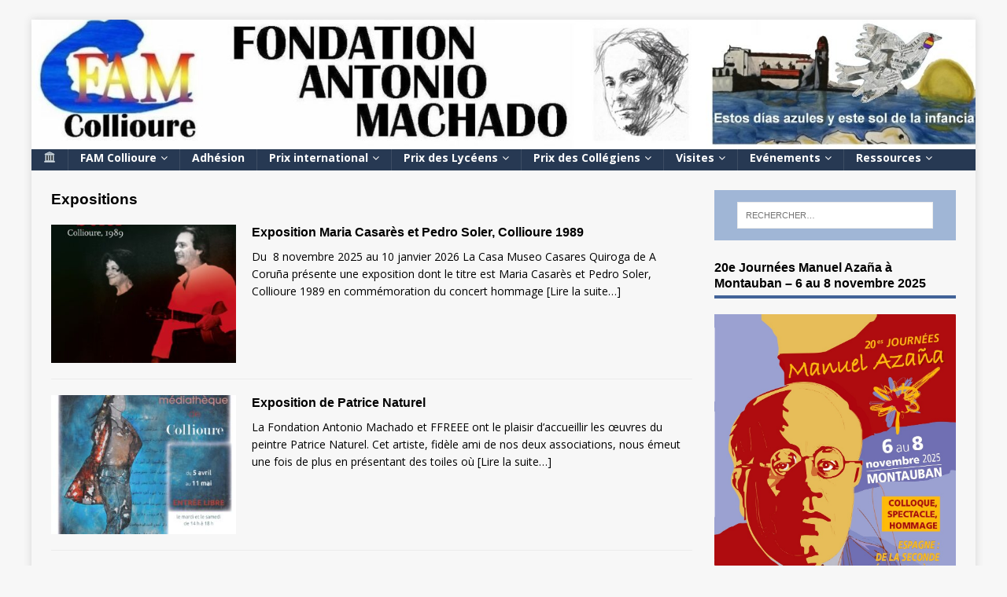

--- FILE ---
content_type: text/html; charset=UTF-8
request_url: http://www.machado-collioure.fr/category/expositions/
body_size: 22230
content:
<!DOCTYPE html>
<html class="no-js" lang="fr-FR">
<head>
<meta charset="UTF-8">
<meta name="viewport" content="width=device-width, initial-scale=1.0">
<link rel="profile" href="http://gmpg.org/xfn/11" />
<meta name='robots' content='index, follow, max-image-preview:large, max-snippet:-1, max-video-preview:-1' />

	<!-- This site is optimized with the Yoast SEO plugin v22.6 - https://yoast.com/wordpress/plugins/seo/ -->
	<title>Archives des Expositions - Fondation Antonio Machado Collioure</title>
	<link rel="canonical" href="https://www.machado-collioure.fr/category/expositions/" />
	<link rel="next" href="https://www.machado-collioure.fr/category/expositions/page/2/" />
	<meta property="og:locale" content="fr_FR" />
	<meta property="og:type" content="article" />
	<meta property="og:title" content="Archives des Expositions - Fondation Antonio Machado Collioure" />
	<meta property="og:url" content="https://www.machado-collioure.fr/category/expositions/" />
	<meta property="og:site_name" content="Fondation Antonio Machado Collioure" />
	<meta name="twitter:card" content="summary_large_image" />
	<script type="application/ld+json" class="yoast-schema-graph">{"@context":"https://schema.org","@graph":[{"@type":"CollectionPage","@id":"https://www.machado-collioure.fr/category/expositions/","url":"https://www.machado-collioure.fr/category/expositions/","name":"Archives des Expositions - Fondation Antonio Machado Collioure","isPartOf":{"@id":"https://www.machado-collioure.fr/#website"},"primaryImageOfPage":{"@id":"https://www.machado-collioure.fr/category/expositions/#primaryimage"},"image":{"@id":"https://www.machado-collioure.fr/category/expositions/#primaryimage"},"thumbnailUrl":"https://www.machado-collioure.fr/wp-content/uploads/2025/11/Dossier_Casares_Soler_A_Coruna_page-0001.jpg","breadcrumb":{"@id":"https://www.machado-collioure.fr/category/expositions/#breadcrumb"},"inLanguage":"fr-FR"},{"@type":"ImageObject","inLanguage":"fr-FR","@id":"https://www.machado-collioure.fr/category/expositions/#primaryimage","url":"https://www.machado-collioure.fr/wp-content/uploads/2025/11/Dossier_Casares_Soler_A_Coruna_page-0001.jpg","contentUrl":"https://www.machado-collioure.fr/wp-content/uploads/2025/11/Dossier_Casares_Soler_A_Coruna_page-0001.jpg","width":857,"height":1241},{"@type":"BreadcrumbList","@id":"https://www.machado-collioure.fr/category/expositions/#breadcrumb","itemListElement":[{"@type":"ListItem","position":1,"name":"Accueil","item":"https://www.machado-collioure.fr/"},{"@type":"ListItem","position":2,"name":"Expositions"}]},{"@type":"WebSite","@id":"https://www.machado-collioure.fr/#website","url":"https://www.machado-collioure.fr/","name":"Fondation Antonio Machado Collioure","description":"Estos días azules y este sol de la infancia","publisher":{"@id":"https://www.machado-collioure.fr/#organization"},"potentialAction":[{"@type":"SearchAction","target":{"@type":"EntryPoint","urlTemplate":"https://www.machado-collioure.fr/?s={search_term_string}"},"query-input":"required name=search_term_string"}],"inLanguage":"fr-FR"},{"@type":"Organization","@id":"https://www.machado-collioure.fr/#organization","name":"Fondation Antonio Machado Collioure","url":"https://www.machado-collioure.fr/","logo":{"@type":"ImageObject","inLanguage":"fr-FR","@id":"https://www.machado-collioure.fr/#/schema/logo/image/","url":"https://www.machado-collioure.fr/wp-content/uploads/2019/01/logo_fam.jpg","contentUrl":"https://www.machado-collioure.fr/wp-content/uploads/2019/01/logo_fam.jpg","width":144,"height":121,"caption":"Fondation Antonio Machado Collioure"},"image":{"@id":"https://www.machado-collioure.fr/#/schema/logo/image/"}}]}</script>
	<!-- / Yoast SEO plugin. -->


<link rel='dns-prefetch' href='//vjs.zencdn.net' />
<link rel='dns-prefetch' href='//fonts.googleapis.com' />
<link rel="alternate" type="application/rss+xml" title="Fondation Antonio Machado Collioure &raquo; Flux" href="https://www.machado-collioure.fr/feed/" />
<link rel="alternate" type="application/rss+xml" title="Fondation Antonio Machado Collioure &raquo; Flux des commentaires" href="https://www.machado-collioure.fr/comments/feed/" />
<link rel="alternate" type="application/rss+xml" title="Fondation Antonio Machado Collioure &raquo; Flux de la catégorie Expositions" href="https://www.machado-collioure.fr/category/expositions/feed/" />
<script type="text/javascript">
window._wpemojiSettings = {"baseUrl":"https:\/\/s.w.org\/images\/core\/emoji\/14.0.0\/72x72\/","ext":".png","svgUrl":"https:\/\/s.w.org\/images\/core\/emoji\/14.0.0\/svg\/","svgExt":".svg","source":{"concatemoji":"http:\/\/www.machado-collioure.fr\/wp-includes\/js\/wp-emoji-release.min.js?ver=6.3.2"}};
/*! This file is auto-generated */
!function(i,n){var o,s,e;function c(e){try{var t={supportTests:e,timestamp:(new Date).valueOf()};sessionStorage.setItem(o,JSON.stringify(t))}catch(e){}}function p(e,t,n){e.clearRect(0,0,e.canvas.width,e.canvas.height),e.fillText(t,0,0);var t=new Uint32Array(e.getImageData(0,0,e.canvas.width,e.canvas.height).data),r=(e.clearRect(0,0,e.canvas.width,e.canvas.height),e.fillText(n,0,0),new Uint32Array(e.getImageData(0,0,e.canvas.width,e.canvas.height).data));return t.every(function(e,t){return e===r[t]})}function u(e,t,n){switch(t){case"flag":return n(e,"\ud83c\udff3\ufe0f\u200d\u26a7\ufe0f","\ud83c\udff3\ufe0f\u200b\u26a7\ufe0f")?!1:!n(e,"\ud83c\uddfa\ud83c\uddf3","\ud83c\uddfa\u200b\ud83c\uddf3")&&!n(e,"\ud83c\udff4\udb40\udc67\udb40\udc62\udb40\udc65\udb40\udc6e\udb40\udc67\udb40\udc7f","\ud83c\udff4\u200b\udb40\udc67\u200b\udb40\udc62\u200b\udb40\udc65\u200b\udb40\udc6e\u200b\udb40\udc67\u200b\udb40\udc7f");case"emoji":return!n(e,"\ud83e\udef1\ud83c\udffb\u200d\ud83e\udef2\ud83c\udfff","\ud83e\udef1\ud83c\udffb\u200b\ud83e\udef2\ud83c\udfff")}return!1}function f(e,t,n){var r="undefined"!=typeof WorkerGlobalScope&&self instanceof WorkerGlobalScope?new OffscreenCanvas(300,150):i.createElement("canvas"),a=r.getContext("2d",{willReadFrequently:!0}),o=(a.textBaseline="top",a.font="600 32px Arial",{});return e.forEach(function(e){o[e]=t(a,e,n)}),o}function t(e){var t=i.createElement("script");t.src=e,t.defer=!0,i.head.appendChild(t)}"undefined"!=typeof Promise&&(o="wpEmojiSettingsSupports",s=["flag","emoji"],n.supports={everything:!0,everythingExceptFlag:!0},e=new Promise(function(e){i.addEventListener("DOMContentLoaded",e,{once:!0})}),new Promise(function(t){var n=function(){try{var e=JSON.parse(sessionStorage.getItem(o));if("object"==typeof e&&"number"==typeof e.timestamp&&(new Date).valueOf()<e.timestamp+604800&&"object"==typeof e.supportTests)return e.supportTests}catch(e){}return null}();if(!n){if("undefined"!=typeof Worker&&"undefined"!=typeof OffscreenCanvas&&"undefined"!=typeof URL&&URL.createObjectURL&&"undefined"!=typeof Blob)try{var e="postMessage("+f.toString()+"("+[JSON.stringify(s),u.toString(),p.toString()].join(",")+"));",r=new Blob([e],{type:"text/javascript"}),a=new Worker(URL.createObjectURL(r),{name:"wpTestEmojiSupports"});return void(a.onmessage=function(e){c(n=e.data),a.terminate(),t(n)})}catch(e){}c(n=f(s,u,p))}t(n)}).then(function(e){for(var t in e)n.supports[t]=e[t],n.supports.everything=n.supports.everything&&n.supports[t],"flag"!==t&&(n.supports.everythingExceptFlag=n.supports.everythingExceptFlag&&n.supports[t]);n.supports.everythingExceptFlag=n.supports.everythingExceptFlag&&!n.supports.flag,n.DOMReady=!1,n.readyCallback=function(){n.DOMReady=!0}}).then(function(){return e}).then(function(){var e;n.supports.everything||(n.readyCallback(),(e=n.source||{}).concatemoji?t(e.concatemoji):e.wpemoji&&e.twemoji&&(t(e.twemoji),t(e.wpemoji)))}))}((window,document),window._wpemojiSettings);
</script>
<style type="text/css">
img.wp-smiley,
img.emoji {
	display: inline !important;
	border: none !important;
	box-shadow: none !important;
	height: 1em !important;
	width: 1em !important;
	margin: 0 0.07em !important;
	vertical-align: -0.1em !important;
	background: none !important;
	padding: 0 !important;
}
</style>
	<link rel='stylesheet' id='scap.flashblock-css' href='http://www.machado-collioure.fr/wp-content/plugins/compact-wp-audio-player/css/flashblock.css?ver=6.3.2' type='text/css' media='all' />
<link rel='stylesheet' id='scap.player-css' href='http://www.machado-collioure.fr/wp-content/plugins/compact-wp-audio-player/css/player.css?ver=6.3.2' type='text/css' media='all' />
<link rel='stylesheet' id='wp-block-library-css' href='http://www.machado-collioure.fr/wp-includes/css/dist/block-library/style.min.css?ver=6.3.2' type='text/css' media='all' />
<style id='classic-theme-styles-inline-css' type='text/css'>
/*! This file is auto-generated */
.wp-block-button__link{color:#fff;background-color:#32373c;border-radius:9999px;box-shadow:none;text-decoration:none;padding:calc(.667em + 2px) calc(1.333em + 2px);font-size:1.125em}.wp-block-file__button{background:#32373c;color:#fff;text-decoration:none}
</style>
<style id='global-styles-inline-css' type='text/css'>
body{--wp--preset--color--black: #000000;--wp--preset--color--cyan-bluish-gray: #abb8c3;--wp--preset--color--white: #ffffff;--wp--preset--color--pale-pink: #f78da7;--wp--preset--color--vivid-red: #cf2e2e;--wp--preset--color--luminous-vivid-orange: #ff6900;--wp--preset--color--luminous-vivid-amber: #fcb900;--wp--preset--color--light-green-cyan: #7bdcb5;--wp--preset--color--vivid-green-cyan: #00d084;--wp--preset--color--pale-cyan-blue: #8ed1fc;--wp--preset--color--vivid-cyan-blue: #0693e3;--wp--preset--color--vivid-purple: #9b51e0;--wp--preset--gradient--vivid-cyan-blue-to-vivid-purple: linear-gradient(135deg,rgba(6,147,227,1) 0%,rgb(155,81,224) 100%);--wp--preset--gradient--light-green-cyan-to-vivid-green-cyan: linear-gradient(135deg,rgb(122,220,180) 0%,rgb(0,208,130) 100%);--wp--preset--gradient--luminous-vivid-amber-to-luminous-vivid-orange: linear-gradient(135deg,rgba(252,185,0,1) 0%,rgba(255,105,0,1) 100%);--wp--preset--gradient--luminous-vivid-orange-to-vivid-red: linear-gradient(135deg,rgba(255,105,0,1) 0%,rgb(207,46,46) 100%);--wp--preset--gradient--very-light-gray-to-cyan-bluish-gray: linear-gradient(135deg,rgb(238,238,238) 0%,rgb(169,184,195) 100%);--wp--preset--gradient--cool-to-warm-spectrum: linear-gradient(135deg,rgb(74,234,220) 0%,rgb(151,120,209) 20%,rgb(207,42,186) 40%,rgb(238,44,130) 60%,rgb(251,105,98) 80%,rgb(254,248,76) 100%);--wp--preset--gradient--blush-light-purple: linear-gradient(135deg,rgb(255,206,236) 0%,rgb(152,150,240) 100%);--wp--preset--gradient--blush-bordeaux: linear-gradient(135deg,rgb(254,205,165) 0%,rgb(254,45,45) 50%,rgb(107,0,62) 100%);--wp--preset--gradient--luminous-dusk: linear-gradient(135deg,rgb(255,203,112) 0%,rgb(199,81,192) 50%,rgb(65,88,208) 100%);--wp--preset--gradient--pale-ocean: linear-gradient(135deg,rgb(255,245,203) 0%,rgb(182,227,212) 50%,rgb(51,167,181) 100%);--wp--preset--gradient--electric-grass: linear-gradient(135deg,rgb(202,248,128) 0%,rgb(113,206,126) 100%);--wp--preset--gradient--midnight: linear-gradient(135deg,rgb(2,3,129) 0%,rgb(40,116,252) 100%);--wp--preset--font-size--small: 13px;--wp--preset--font-size--medium: 20px;--wp--preset--font-size--large: 36px;--wp--preset--font-size--x-large: 42px;--wp--preset--spacing--20: 0.44rem;--wp--preset--spacing--30: 0.67rem;--wp--preset--spacing--40: 1rem;--wp--preset--spacing--50: 1.5rem;--wp--preset--spacing--60: 2.25rem;--wp--preset--spacing--70: 3.38rem;--wp--preset--spacing--80: 5.06rem;--wp--preset--shadow--natural: 6px 6px 9px rgba(0, 0, 0, 0.2);--wp--preset--shadow--deep: 12px 12px 50px rgba(0, 0, 0, 0.4);--wp--preset--shadow--sharp: 6px 6px 0px rgba(0, 0, 0, 0.2);--wp--preset--shadow--outlined: 6px 6px 0px -3px rgba(255, 255, 255, 1), 6px 6px rgba(0, 0, 0, 1);--wp--preset--shadow--crisp: 6px 6px 0px rgba(0, 0, 0, 1);}:where(.is-layout-flex){gap: 0.5em;}:where(.is-layout-grid){gap: 0.5em;}body .is-layout-flow > .alignleft{float: left;margin-inline-start: 0;margin-inline-end: 2em;}body .is-layout-flow > .alignright{float: right;margin-inline-start: 2em;margin-inline-end: 0;}body .is-layout-flow > .aligncenter{margin-left: auto !important;margin-right: auto !important;}body .is-layout-constrained > .alignleft{float: left;margin-inline-start: 0;margin-inline-end: 2em;}body .is-layout-constrained > .alignright{float: right;margin-inline-start: 2em;margin-inline-end: 0;}body .is-layout-constrained > .aligncenter{margin-left: auto !important;margin-right: auto !important;}body .is-layout-constrained > :where(:not(.alignleft):not(.alignright):not(.alignfull)){max-width: var(--wp--style--global--content-size);margin-left: auto !important;margin-right: auto !important;}body .is-layout-constrained > .alignwide{max-width: var(--wp--style--global--wide-size);}body .is-layout-flex{display: flex;}body .is-layout-flex{flex-wrap: wrap;align-items: center;}body .is-layout-flex > *{margin: 0;}body .is-layout-grid{display: grid;}body .is-layout-grid > *{margin: 0;}:where(.wp-block-columns.is-layout-flex){gap: 2em;}:where(.wp-block-columns.is-layout-grid){gap: 2em;}:where(.wp-block-post-template.is-layout-flex){gap: 1.25em;}:where(.wp-block-post-template.is-layout-grid){gap: 1.25em;}.has-black-color{color: var(--wp--preset--color--black) !important;}.has-cyan-bluish-gray-color{color: var(--wp--preset--color--cyan-bluish-gray) !important;}.has-white-color{color: var(--wp--preset--color--white) !important;}.has-pale-pink-color{color: var(--wp--preset--color--pale-pink) !important;}.has-vivid-red-color{color: var(--wp--preset--color--vivid-red) !important;}.has-luminous-vivid-orange-color{color: var(--wp--preset--color--luminous-vivid-orange) !important;}.has-luminous-vivid-amber-color{color: var(--wp--preset--color--luminous-vivid-amber) !important;}.has-light-green-cyan-color{color: var(--wp--preset--color--light-green-cyan) !important;}.has-vivid-green-cyan-color{color: var(--wp--preset--color--vivid-green-cyan) !important;}.has-pale-cyan-blue-color{color: var(--wp--preset--color--pale-cyan-blue) !important;}.has-vivid-cyan-blue-color{color: var(--wp--preset--color--vivid-cyan-blue) !important;}.has-vivid-purple-color{color: var(--wp--preset--color--vivid-purple) !important;}.has-black-background-color{background-color: var(--wp--preset--color--black) !important;}.has-cyan-bluish-gray-background-color{background-color: var(--wp--preset--color--cyan-bluish-gray) !important;}.has-white-background-color{background-color: var(--wp--preset--color--white) !important;}.has-pale-pink-background-color{background-color: var(--wp--preset--color--pale-pink) !important;}.has-vivid-red-background-color{background-color: var(--wp--preset--color--vivid-red) !important;}.has-luminous-vivid-orange-background-color{background-color: var(--wp--preset--color--luminous-vivid-orange) !important;}.has-luminous-vivid-amber-background-color{background-color: var(--wp--preset--color--luminous-vivid-amber) !important;}.has-light-green-cyan-background-color{background-color: var(--wp--preset--color--light-green-cyan) !important;}.has-vivid-green-cyan-background-color{background-color: var(--wp--preset--color--vivid-green-cyan) !important;}.has-pale-cyan-blue-background-color{background-color: var(--wp--preset--color--pale-cyan-blue) !important;}.has-vivid-cyan-blue-background-color{background-color: var(--wp--preset--color--vivid-cyan-blue) !important;}.has-vivid-purple-background-color{background-color: var(--wp--preset--color--vivid-purple) !important;}.has-black-border-color{border-color: var(--wp--preset--color--black) !important;}.has-cyan-bluish-gray-border-color{border-color: var(--wp--preset--color--cyan-bluish-gray) !important;}.has-white-border-color{border-color: var(--wp--preset--color--white) !important;}.has-pale-pink-border-color{border-color: var(--wp--preset--color--pale-pink) !important;}.has-vivid-red-border-color{border-color: var(--wp--preset--color--vivid-red) !important;}.has-luminous-vivid-orange-border-color{border-color: var(--wp--preset--color--luminous-vivid-orange) !important;}.has-luminous-vivid-amber-border-color{border-color: var(--wp--preset--color--luminous-vivid-amber) !important;}.has-light-green-cyan-border-color{border-color: var(--wp--preset--color--light-green-cyan) !important;}.has-vivid-green-cyan-border-color{border-color: var(--wp--preset--color--vivid-green-cyan) !important;}.has-pale-cyan-blue-border-color{border-color: var(--wp--preset--color--pale-cyan-blue) !important;}.has-vivid-cyan-blue-border-color{border-color: var(--wp--preset--color--vivid-cyan-blue) !important;}.has-vivid-purple-border-color{border-color: var(--wp--preset--color--vivid-purple) !important;}.has-vivid-cyan-blue-to-vivid-purple-gradient-background{background: var(--wp--preset--gradient--vivid-cyan-blue-to-vivid-purple) !important;}.has-light-green-cyan-to-vivid-green-cyan-gradient-background{background: var(--wp--preset--gradient--light-green-cyan-to-vivid-green-cyan) !important;}.has-luminous-vivid-amber-to-luminous-vivid-orange-gradient-background{background: var(--wp--preset--gradient--luminous-vivid-amber-to-luminous-vivid-orange) !important;}.has-luminous-vivid-orange-to-vivid-red-gradient-background{background: var(--wp--preset--gradient--luminous-vivid-orange-to-vivid-red) !important;}.has-very-light-gray-to-cyan-bluish-gray-gradient-background{background: var(--wp--preset--gradient--very-light-gray-to-cyan-bluish-gray) !important;}.has-cool-to-warm-spectrum-gradient-background{background: var(--wp--preset--gradient--cool-to-warm-spectrum) !important;}.has-blush-light-purple-gradient-background{background: var(--wp--preset--gradient--blush-light-purple) !important;}.has-blush-bordeaux-gradient-background{background: var(--wp--preset--gradient--blush-bordeaux) !important;}.has-luminous-dusk-gradient-background{background: var(--wp--preset--gradient--luminous-dusk) !important;}.has-pale-ocean-gradient-background{background: var(--wp--preset--gradient--pale-ocean) !important;}.has-electric-grass-gradient-background{background: var(--wp--preset--gradient--electric-grass) !important;}.has-midnight-gradient-background{background: var(--wp--preset--gradient--midnight) !important;}.has-small-font-size{font-size: var(--wp--preset--font-size--small) !important;}.has-medium-font-size{font-size: var(--wp--preset--font-size--medium) !important;}.has-large-font-size{font-size: var(--wp--preset--font-size--large) !important;}.has-x-large-font-size{font-size: var(--wp--preset--font-size--x-large) !important;}
.wp-block-navigation a:where(:not(.wp-element-button)){color: inherit;}
:where(.wp-block-post-template.is-layout-flex){gap: 1.25em;}:where(.wp-block-post-template.is-layout-grid){gap: 1.25em;}
:where(.wp-block-columns.is-layout-flex){gap: 2em;}:where(.wp-block-columns.is-layout-grid){gap: 2em;}
.wp-block-pullquote{font-size: 1.5em;line-height: 1.6;}
</style>
<link rel='stylesheet' id='plyr-css-css' href='http://www.machado-collioure.fr/wp-content/plugins/easy-video-player/lib/plyr.css?ver=6.3.2' type='text/css' media='all' />
<link rel='stylesheet' id='events-manager-css' href='http://www.machado-collioure.fr/wp-content/plugins/events-manager/includes/css/events-manager.min.css?ver=6.4.7.3' type='text/css' media='all' />
<link rel='stylesheet' id='font-awesome-four-css' href='http://www.machado-collioure.fr/wp-content/plugins/font-awesome-4-menus/css/font-awesome.min.css?ver=4.7.0' type='text/css' media='all' />
<link rel='stylesheet' id='videojs-plugin-css' href='http://www.machado-collioure.fr/wp-content/plugins/videojs-html5-video-player-for-wordpress/plugin-styles.css?ver=6.3.2' type='text/css' media='all' />
<link rel='stylesheet' id='videojs-css' href='//vjs.zencdn.net/4.5/video-js.css?ver=6.3.2' type='text/css' media='all' />
<link rel='stylesheet' id='hamburger.css-css' href='http://www.machado-collioure.fr/wp-content/plugins/wp-responsive-menu/assets/css/wpr-hamburger.css?ver=3.1.8' type='text/css' media='all' />
<link rel='stylesheet' id='wprmenu.css-css' href='http://www.machado-collioure.fr/wp-content/plugins/wp-responsive-menu/assets/css/wprmenu.css?ver=3.1.8' type='text/css' media='all' />
<style id='wprmenu.css-inline-css' type='text/css'>
@media only screen and ( max-width: 500px ) {html body div.wprm-wrapper {overflow: scroll;}html body div.wprm-overlay{ background: rgb(0,0,0) }#wprmenu_bar {background-image: url();background-size: cover ;background-repeat: repeat;}#wprmenu_bar {background-color: #426398;}html body div#mg-wprm-wrap .wpr_submit .icon.icon-search {color: #ffffff;}#wprmenu_bar .menu_title,#wprmenu_bar .wprmenu_icon_menu,#wprmenu_bar .menu_title a {color: #ffffff;}#wprmenu_bar .menu_title a {font-size: 18px;font-weight: bold;}#mg-wprm-wrap li.menu-item a {font-size: 18px;text-transform: none;font-weight: 400;}#mg-wprm-wrap li.menu-item-has-children ul.sub-menu a {font-size: 15px;text-transform: none;font-weight: normal;}#mg-wprm-wrap li.current-menu-item > a {background: #426398;}#mg-wprm-wrap li.current-menu-item > a,#mg-wprm-wrap li.current-menu-item span.wprmenu_icon{color: #ffffff !important;}#mg-wprm-wrap {background-color: #426398;}.cbp-spmenu-push-toright,.cbp-spmenu-push-toright .mm-slideout {left: 90% ;}.cbp-spmenu-push-toleft {left: -90% ;}#mg-wprm-wrap.cbp-spmenu-right,#mg-wprm-wrap.cbp-spmenu-left,#mg-wprm-wrap.cbp-spmenu-right.custom,#mg-wprm-wrap.cbp-spmenu-left.custom,.cbp-spmenu-vertical {width: 90%;max-width: 600px;}#mg-wprm-wrap ul#wprmenu_menu_ul li.menu-item a,div#mg-wprm-wrap ul li span.wprmenu_icon {color: #ffffff;}#mg-wprm-wrap ul#wprmenu_menu_ul li.menu-item:valid ~ a{color: #ffffff;}#mg-wprm-wrap ul#wprmenu_menu_ul li.menu-item a:hover {background: #426398;color: #ffffff !important;}div#mg-wprm-wrap ul>li:hover>span.wprmenu_icon {color: #ffffff !important;}.wprmenu_bar .hamburger-inner,.wprmenu_bar .hamburger-inner::before,.wprmenu_bar .hamburger-inner::after {background: #ffffff;}.wprmenu_bar .hamburger:hover .hamburger-inner,.wprmenu_bar .hamburger:hover .hamburger-inner::before,.wprmenu_bar .hamburger:hover .hamburger-inner::after {background: #426398;}div.wprmenu_bar div.hamburger{padding-right: 6px !important;}#wprmenu_menu.left {width:90%;left: -90%;right: auto;}#wprmenu_menu.right {width:90%;right: -90%;left: auto;}html body div#wprmenu_bar {height : 42px;}#mg-wprm-wrap.cbp-spmenu-left,#mg-wprm-wrap.cbp-spmenu-right,#mg-widgetmenu-wrap.cbp-spmenu-widget-left,#mg-widgetmenu-wrap.cbp-spmenu-widget-right {top: 42px !important;}.wprmenu_bar .hamburger {float: left;}.wprmenu_bar #custom_menu_icon.hamburger {top: 0px;left: 0px;float: left !important;background-color: #cccccc;}.slicknav_icon-bar,.slicknav_nav{ display: none !important; }.wpr_custom_menu #custom_menu_icon {display: block;}html { padding-top: 42px !important; }#wprmenu_bar,#mg-wprm-wrap { display: block; }div#wpadminbar { position: fixed; }}
</style>
<link rel='stylesheet' id='wpr_icons-css' href='http://www.machado-collioure.fr/wp-content/plugins/wp-responsive-menu/inc/assets/icons/wpr-icons.css?ver=3.1.8' type='text/css' media='all' />
<link rel='stylesheet' id='wpsimpleanchorslinks_styles-css' href='http://www.machado-collioure.fr/wp-content/plugins/wp-simple-anchors-links/css/styles.css?ver=1.0.0' type='text/css' media='screen' />
<link rel='stylesheet' id='parent-style-css' href='http://www.machado-collioure.fr/wp-content/themes/mh-magazine-lite/style.css?ver=6.3.2' type='text/css' media='all' />
<link rel='stylesheet' id='mh-google-fonts-css' href='https://fonts.googleapis.com/css?family=Open+Sans:400,400italic,700,600' type='text/css' media='all' />
<link rel='stylesheet' id='mh-magazine-lite-css' href='http://www.machado-collioure.fr/wp-content/themes/mh-magazine-lite-child/style.css?ver=2.7.6' type='text/css' media='all' />
<link rel='stylesheet' id='mh-font-awesome-css' href='http://www.machado-collioure.fr/wp-content/themes/mh-magazine-lite/includes/font-awesome.min.css' type='text/css' media='all' />
<link rel='stylesheet' id='dflip-style-css' href='http://www.machado-collioure.fr/wp-content/plugins/3d-flipbook-dflip-lite/assets/css/dflip.min.css?ver=2.2.32' type='text/css' media='all' />
<link rel='stylesheet' id='simple-social-icons-font-css' href='http://www.machado-collioure.fr/wp-content/plugins/simple-social-icons/css/style.css?ver=3.0.2' type='text/css' media='all' />
<link rel='stylesheet' id='cyclone-template-style-dark-0-css' href='http://www.machado-collioure.fr/wp-content/plugins/cyclone-slider-2/templates/dark/style.css?ver=3.2.0' type='text/css' media='all' />
<link rel='stylesheet' id='cyclone-template-style-default-0-css' href='http://www.machado-collioure.fr/wp-content/plugins/cyclone-slider-2/templates/default/style.css?ver=3.2.0' type='text/css' media='all' />
<link rel='stylesheet' id='cyclone-template-style-standard-0-css' href='http://www.machado-collioure.fr/wp-content/plugins/cyclone-slider-2/templates/standard/style.css?ver=3.2.0' type='text/css' media='all' />
<link rel='stylesheet' id='cyclone-template-style-thumbnails-0-css' href='http://www.machado-collioure.fr/wp-content/plugins/cyclone-slider-2/templates/thumbnails/style.css?ver=3.2.0' type='text/css' media='all' />
<!--n2css--><script type='text/javascript' src='http://www.machado-collioure.fr/wp-content/plugins/compact-wp-audio-player/js/soundmanager2-nodebug-jsmin.js?ver=6.3.2' id='scap.soundmanager2-js'></script>
<script type='text/javascript' src='http://www.machado-collioure.fr/wp-includes/js/jquery/jquery.min.js?ver=3.7.0' id='jquery-core-js'></script>
<script type='text/javascript' src='http://www.machado-collioure.fr/wp-includes/js/jquery/jquery-migrate.min.js?ver=3.4.1' id='jquery-migrate-js'></script>
<script type='text/javascript' id='plyr-js-js-extra'>
/* <![CDATA[ */
var easy_video_player = {"plyr_iconUrl":"http:\/\/www.machado-collioure.fr\/wp-content\/plugins\/easy-video-player\/lib\/plyr.svg","plyr_blankVideo":"http:\/\/www.machado-collioure.fr\/wp-content\/plugins\/easy-video-player\/lib\/blank.mp4"};
/* ]]> */
</script>
<script type='text/javascript' src='http://www.machado-collioure.fr/wp-content/plugins/easy-video-player/lib/plyr.js?ver=6.3.2' id='plyr-js-js'></script>
<script type='text/javascript' src='http://www.machado-collioure.fr/wp-includes/js/jquery/ui/core.min.js?ver=1.13.2' id='jquery-ui-core-js'></script>
<script type='text/javascript' src='http://www.machado-collioure.fr/wp-includes/js/jquery/ui/mouse.min.js?ver=1.13.2' id='jquery-ui-mouse-js'></script>
<script type='text/javascript' src='http://www.machado-collioure.fr/wp-includes/js/jquery/ui/sortable.min.js?ver=1.13.2' id='jquery-ui-sortable-js'></script>
<script type='text/javascript' src='http://www.machado-collioure.fr/wp-includes/js/jquery/ui/datepicker.min.js?ver=1.13.2' id='jquery-ui-datepicker-js'></script>
<script id="jquery-ui-datepicker-js-after" type="text/javascript">
jQuery(function(jQuery){jQuery.datepicker.setDefaults({"closeText":"Fermer","currentText":"Aujourd\u2019hui","monthNames":["janvier","f\u00e9vrier","mars","avril","mai","juin","juillet","ao\u00fbt","septembre","octobre","novembre","d\u00e9cembre"],"monthNamesShort":["Jan","F\u00e9v","Mar","Avr","Mai","Juin","Juil","Ao\u00fbt","Sep","Oct","Nov","D\u00e9c"],"nextText":"Suivant","prevText":"Pr\u00e9c\u00e9dent","dayNames":["dimanche","lundi","mardi","mercredi","jeudi","vendredi","samedi"],"dayNamesShort":["dim","lun","mar","mer","jeu","ven","sam"],"dayNamesMin":["D","L","M","M","J","V","S"],"dateFormat":"d MM yy","firstDay":1,"isRTL":false});});
</script>
<script type='text/javascript' src='http://www.machado-collioure.fr/wp-includes/js/jquery/ui/resizable.min.js?ver=1.13.2' id='jquery-ui-resizable-js'></script>
<script type='text/javascript' src='http://www.machado-collioure.fr/wp-includes/js/jquery/ui/draggable.min.js?ver=1.13.2' id='jquery-ui-draggable-js'></script>
<script type='text/javascript' src='http://www.machado-collioure.fr/wp-includes/js/jquery/ui/controlgroup.min.js?ver=1.13.2' id='jquery-ui-controlgroup-js'></script>
<script type='text/javascript' src='http://www.machado-collioure.fr/wp-includes/js/jquery/ui/checkboxradio.min.js?ver=1.13.2' id='jquery-ui-checkboxradio-js'></script>
<script type='text/javascript' src='http://www.machado-collioure.fr/wp-includes/js/jquery/ui/button.min.js?ver=1.13.2' id='jquery-ui-button-js'></script>
<script type='text/javascript' src='http://www.machado-collioure.fr/wp-includes/js/jquery/ui/dialog.min.js?ver=1.13.2' id='jquery-ui-dialog-js'></script>
<script type='text/javascript' id='events-manager-js-extra'>
/* <![CDATA[ */
var EM = {"ajaxurl":"https:\/\/www.machado-collioure.fr\/wp-admin\/admin-ajax.php","locationajaxurl":"https:\/\/www.machado-collioure.fr\/wp-admin\/admin-ajax.php?action=locations_search","firstDay":"1","locale":"fr","dateFormat":"yy-mm-dd","ui_css":"http:\/\/www.machado-collioure.fr\/wp-content\/plugins\/events-manager\/includes\/css\/jquery-ui\/build.min.css","show24hours":"1","is_ssl":"","autocomplete_limit":"10","calendar":{"breakpoints":{"small":560,"medium":908,"large":false}},"phone":"","datepicker":{"format":"d-m-Y","locale":"fr"},"search":{"breakpoints":{"small":650,"medium":850,"full":false}},"url":"http:\/\/www.machado-collioure.fr\/wp-content\/plugins\/events-manager","bookingInProgress":"Veuillez patienter pendant que la r\u00e9servation est soumise.","tickets_save":"Enregistrer le billet","bookingajaxurl":"https:\/\/www.machado-collioure.fr\/wp-admin\/admin-ajax.php","bookings_export_save":"Exporter les r\u00e9servations","bookings_settings_save":"Enregistrer","booking_delete":"Confirmez-vous vouloir le supprimer\u00a0?","booking_offset":"30","bookings":{"submit_button":{"text":{"default":"Valider la r\u00e9servation","free":"Valider la r\u00e9servation","payment":"Submit Booking","processing":"En cours de validation ..."}},"update_listener":""},"bb_full":"Complet","bb_book":"R\u00e9servez maintenant","bb_booking":"R\u00e9servation en cours...","bb_booked":"R\u00e9servation soumis","bb_error":"R\u00e9servation erreur. R\u00e9essayer\u00a0?","bb_cancel":"Annuler","bb_canceling":"Annulation en cours...","bb_cancelled":"Annul\u00e9e","bb_cancel_error":"Annulation erreur. R\u00e9essayer\u00a0?","txt_search":"Recherche","txt_searching":"Recherche en cours\u2026","txt_loading":"Chargement en cours\u2026"};
/* ]]> */
</script>
<script type='text/javascript' src='http://www.machado-collioure.fr/wp-content/plugins/events-manager/includes/js/events-manager.min.js?ver=6.4.7.3' id='events-manager-js'></script>
<script type='text/javascript' src='http://www.machado-collioure.fr/wp-content/plugins/events-manager/includes/external/flatpickr/l10n/fr.min.js?ver=6.4.7.3' id='em-flatpickr-localization-js'></script>
<script type='text/javascript' src='http://www.machado-collioure.fr/wp-content/plugins/wp-responsive-menu/assets/js/modernizr.custom.js?ver=3.1.8' id='modernizr-js'></script>
<script type='text/javascript' src='http://www.machado-collioure.fr/wp-content/plugins/wp-responsive-menu/assets/js/touchSwipe.js?ver=3.1.8' id='touchSwipe-js'></script>
<script type='text/javascript' id='wprmenu.js-js-extra'>
/* <![CDATA[ */
var wprmenu = {"zooming":"1","from_width":"500","push_width":"600","menu_width":"90","parent_click":"","swipe":"","enable_overlay":"1"};
/* ]]> */
</script>
<script type='text/javascript' src='http://www.machado-collioure.fr/wp-content/plugins/wp-responsive-menu/assets/js/wprmenu.js?ver=3.1.8' id='wprmenu.js-js'></script>
<script type='text/javascript' src='http://www.machado-collioure.fr/wp-content/themes/mh-magazine-lite/js/scripts.js?ver=2.7.6' id='mh-scripts-js'></script>
<link rel="https://api.w.org/" href="https://www.machado-collioure.fr/wp-json/" /><link rel="alternate" type="application/json" href="https://www.machado-collioure.fr/wp-json/wp/v2/categories/40" /><link rel="EditURI" type="application/rsd+xml" title="RSD" href="https://www.machado-collioure.fr/xmlrpc.php?rsd" />
<meta name="generator" content="WordPress 6.3.2" />
<script>
	var lightbox_transition = 'elastic';
	var lightbox_speed = 800;
	var lightbox_fadeOut = 300;
	var lightbox_title = false;
	var lightbox_scalePhotos = true;
	var lightbox_scrolling = false;
	var lightbox_opacity = 0.201;
	var lightbox_open = false;
	var lightbox_returnFocus = true;
	var lightbox_trapFocus = true;
	var lightbox_fastIframe = true;
	var lightbox_preloading = true;
	var lightbox_overlayClose = true;
	var lightbox_escKey = false;
	var lightbox_arrowKey = false;
	var lightbox_loop = true;
	var lightbox_closeButton = false;
	var lightbox_previous = "previous";
	var lightbox_next = "next";
	var lightbox_close = "close";
	var lightbox_html = false;
	var lightbox_photo = false;
	var lightbox_width = '';
	var lightbox_height = '';
	var lightbox_innerWidth = 'false';
	var lightbox_innerHeight = 'false';
	var lightbox_initialWidth = '300';
	var lightbox_initialHeight = '100';
	
        var maxwidth=jQuery(window).width();
        if(maxwidth>768){maxwidth=768;}
        var lightbox_maxWidth = maxwidth;
        var lightbox_maxHeight = 500;
	
        var lightbox_slideshow = false;
	var lightbox_slideshowSpeed = 2500;
	var lightbox_slideshowAuto = true;
	var lightbox_slideshowStart = "start slideshow";
	var lightbox_slideshowStop = "stop slideshow";
	var lightbox_fixed = true;
	
	
			var lightbox_top = false;
		var lightbox_bottom = false;
		var lightbox_left = false;
		var lightbox_right = false;
		
	var lightbox_reposition = false;
	var lightbox_retinaImage = true;
	var lightbox_retinaUrl = false;
	var lightbox_retinaSuffix = "@2x.$1";
    jQuery(window).load(function(){
            var title;
            jQuery('a.cboxElement').click(function(){
                if(jQuery(this).find('img').attr('alt'))
                    title = jQuery(this).find('img').attr('alt');
                else 
                    title='';
                setTimeout(function(){
                    jQuery('#cboxContent #cboxTitle').text(title);
                },1000);
            });
            jQuery('#cboxNext,#cboxPrevious').click(function(){
                setTimeout(function(){
                var src = jQuery('img.cboxPhoto').attr('src'); 
                jQuery('a.cboxElement').each(function(){
                    if(src == jQuery(this).attr('href')){
                        title = jQuery(this).find('img').attr('alt');
                        jQuery('#cboxContent #cboxTitle').text(title);
                    }
                });
                },1000);
            });
            jQuery('body').on('click','#cboxLoadedContent img',function(){
                setTimeout(function(){
                var src = jQuery('img.cboxPhoto').attr('src'); 
                jQuery('a.cboxElement').each(function(){
                    if(src == jQuery(this).attr('href')){
                        title = jQuery(this).find('img').attr('alt');
                        jQuery('#cboxContent #cboxTitle').text(title);
                    }
                });
                },1000);
            });
        });
</script>

		<script type="text/javascript"> document.createElement("video");document.createElement("audio");document.createElement("track"); </script>
		
<!-- WP Simple Anchors Links 1.0.0 by Kilukru Media (www.kilukrumedia.com)-->
<!-- /WP Simple Anchors Links -->
		<script>
			document.documentElement.className = document.documentElement.className.replace('no-js', 'js');
		</script>
				<style>
			.no-js img.lazyload {
				display: none;
			}

			figure.wp-block-image img.lazyloading {
				min-width: 150px;
			}

						.lazyload, .lazyloading {
				opacity: 0;
			}

			.lazyloaded {
				opacity: 1;
				transition: opacity 400ms;
				transition-delay: 0ms;
			}

					</style>
		<!--[if lt IE 9]>
<script src="http://www.machado-collioure.fr/wp-content/themes/mh-magazine-lite/js/css3-mediaqueries.js"></script>
<![endif]-->
<link rel="icon" href="https://www.machado-collioure.fr/wp-content/uploads/2018/03/cropped-logo_icon_fam4-32x32.jpg" sizes="32x32" />
<link rel="icon" href="https://www.machado-collioure.fr/wp-content/uploads/2018/03/cropped-logo_icon_fam4-192x192.jpg" sizes="192x192" />
<link rel="apple-touch-icon" href="https://www.machado-collioure.fr/wp-content/uploads/2018/03/cropped-logo_icon_fam4-180x180.jpg" />
<meta name="msapplication-TileImage" content="https://www.machado-collioure.fr/wp-content/uploads/2018/03/cropped-logo_icon_fam4-270x270.jpg" />
</head>
<body id="mh-mobile" class="archive category category-expositions category-40 mh-right-sb" itemscope="itemscope" itemtype="http://schema.org/WebPage">
<div class="mh-container mh-container-outer">
<div class="mh-header-mobile-nav mh-clearfix"></div>
<header class="mh-header" itemscope="itemscope" itemtype="http://schema.org/WPHeader">
	<div class="mh-container mh-container-inner mh-row mh-clearfix">
		<div class="mh-custom-header mh-clearfix">
<a class="mh-header-image-link" href="https://www.machado-collioure.fr/" title="Fondation Antonio Machado Collioure" rel="home">
<img class="mh-header-image lazyload" data-src="http://www.machado-collioure.fr/wp-content/uploads/2022/05/cropped-cropped-bandeau_dernier6.jpg" height="206" width="1500" alt="Fondation Antonio Machado Collioure" src="[data-uri]" style="--smush-placeholder-width: 1500px; --smush-placeholder-aspect-ratio: 1500/206;" /><noscript><img class="mh-header-image" src="http://www.machado-collioure.fr/wp-content/uploads/2022/05/cropped-cropped-bandeau_dernier6.jpg" height="206" width="1500" alt="Fondation Antonio Machado Collioure" /></noscript>
</a>
</div>
	</div>
	<div class="mh-main-nav-wrap">
		<nav class="mh-navigation mh-main-nav mh-container mh-container-inner mh-clearfix" itemscope="itemscope" itemtype="http://schema.org/SiteNavigationElement">
			<div class="menu-menu-principal-container"><ul id="menu-menu-principal" class="menu"><li id="menu-item-10881" class="menu-item menu-item-type-custom menu-item-object-custom menu-item-10881"><a href="https://www.machado-collioure.fr">🏛️</a></li>
<li id="menu-item-1165" class="menu-item menu-item-type-custom menu-item-object-custom menu-item-has-children menu-item-1165"><a href="#">FAM Collioure</a>
<ul class="sub-menu">
	<li id="menu-item-132" class="width200px menu-item menu-item-type-post_type menu-item-object-page menu-item-132"><a href="https://www.machado-collioure.fr/antonio-machado-a-collioure/">Machado à Collioure</a></li>
	<li id="menu-item-131" class="menu-item menu-item-type-post_type menu-item-object-page menu-item-131"><a href="https://www.machado-collioure.fr/historique/">Création de la Fondation</a></li>
	<li id="menu-item-5680" class="menu-item menu-item-type-post_type menu-item-object-page menu-item-5680"><a href="https://www.machado-collioure.fr/diaporama/">Présentation de la FAM</a></li>
	<li id="menu-item-2728" class="menu-item menu-item-type-post_type menu-item-object-post menu-item-2728"><a href="https://www.machado-collioure.fr/la-fondation-antonio-machado-integre-ses-nouveaux-locaux/">Médiathèque Antonio Machado</a></li>
	<li id="menu-item-281" class="menu-item menu-item-type-post_type menu-item-object-page menu-item-281"><a href="https://www.machado-collioure.fr/composition-de-la-fondation/">Bureau de la FAM</a></li>
</ul>
</li>
<li id="menu-item-834" class="menu-item menu-item-type-post_type menu-item-object-page menu-item-834"><a href="https://www.machado-collioure.fr/adhesion/">Adhésion</a></li>
<li id="menu-item-1341" class="menu-item menu-item-type-custom menu-item-object-custom menu-item-has-children menu-item-1341"><a href="#">Prix international</a>
<ul class="sub-menu">
	<li id="menu-item-133" class="menu-item menu-item-type-post_type menu-item-object-page menu-item-133"><a href="https://www.machado-collioure.fr/prix-international-de-litterature/">Création du Prix international</a></li>
	<li id="menu-item-10377" class="menu-item menu-item-type-custom menu-item-object-custom menu-item-10377"><a target="_blank" rel="noopener" href="https://www.machado-collioure.fr/wp-content/uploads/2025/07/Prix-International-2026.pdf">Prix International 2026</a></li>
	<li id="menu-item-5548" class="menu-item menu-item-type-custom menu-item-object-custom menu-item-5548"><a href="https://www.machado-collioure.fr/laureat-du-prix-international-de-litterature-antonio-machado-2025/">Lauréat 2025</a></li>
	<li id="menu-item-2104" class="menu-item menu-item-type-post_type menu-item-object-page menu-item-2104"><a href="https://www.machado-collioure.fr/laureats-du-prix-international/">Tous les lauréats depuis l&rsquo;origine</a></li>
</ul>
</li>
<li id="menu-item-1342" class="menu-item menu-item-type-custom menu-item-object-custom menu-item-has-children menu-item-1342"><a href="#">Prix des Lycéens</a>
<ul class="sub-menu">
	<li id="menu-item-137" class="menu-item menu-item-type-post_type menu-item-object-page menu-item-137"><a href="https://www.machado-collioure.fr/prix-decriture-des-lyceens/">Création du Prix</a></li>
	<li id="menu-item-5781" class="menu-item menu-item-type-custom menu-item-object-custom menu-item-5781"><a target="_blank" rel="noopener" href="https://www.machado-collioure.fr/wp-content/uploads/2025/09/Reglement-concours-lyceen-FAM-2026.pdf">Règlement Prix 2026</a></li>
	<li id="menu-item-2536" class="menu-item menu-item-type-custom menu-item-object-custom menu-item-2536"><a target="_blank" rel="noopener" href="https://www.machado-collioure.fr/wp-content/uploads/2025/09/Inscription-concours-lyceen-FAM-2026.pdf">Inscription concours 2026</a></li>
	<li id="menu-item-10111" class="menu-item menu-item-type-post_type menu-item-object-post menu-item-10111"><a title="laureat-du-prix-international-de-litterature-antonio-machado-2025" href="https://www.machado-collioure.fr/prix-decriture-des-lyceens-laureats-2024/">Lauréats 2025</a></li>
	<li id="menu-item-10891" class="menu-item menu-item-type-post_type menu-item-object-post menu-item-10891"><a href="https://www.machado-collioure.fr/remise-des-prix-2025/">Remise des Prix 2025</a></li>
	<li id="menu-item-1062" class="menu-item menu-item-type-taxonomy menu-item-object-category menu-item-1062"><a href="https://www.machado-collioure.fr/category/laureats-lyceens/">Lauréats antérieurs</a></li>
</ul>
</li>
<li id="menu-item-1343" class="menu-item menu-item-type-custom menu-item-object-custom menu-item-has-children menu-item-1343"><a href="#">Prix des Collégiens</a>
<ul class="sub-menu">
	<li id="menu-item-7663" class="menu-item menu-item-type-custom menu-item-object-custom menu-item-7663"><a target="_blank" rel="noopener" href="http://www.machado-collioure.fr/wp-content/uploads/2023/10/lettre_aux_enseignants.pdf">Lettre aux enseignants</a></li>
	<li id="menu-item-9090" class="menu-item menu-item-type-post_type menu-item-object-page menu-item-9090"><a href="https://www.machado-collioure.fr/inscription-au-concours-des-collegiens/">Inscription Concours 2026</a></li>
	<li id="menu-item-9341" class="menu-item menu-item-type-custom menu-item-object-custom menu-item-9341"><a target="_blank" rel="noopener" href="https://www.machado-collioure.fr/wp-content/uploads/2025/09/Reglement-Machado-13e-edition.-Annee-2025-2026.-FR_ES.pdf">Règlement 2026</a></li>
	<li id="menu-item-10132" class="menu-item menu-item-type-post_type menu-item-object-post menu-item-10132"><a href="https://www.machado-collioure.fr/prix-des-collegiens-laureats-2024/">Lauréats 2025</a></li>
	<li id="menu-item-10892" class="menu-item menu-item-type-post_type menu-item-object-post menu-item-10892"><a href="https://www.machado-collioure.fr/remise-des-prix-2025/">Remise des Prix 2025</a></li>
	<li id="menu-item-8752" class="menu-item menu-item-type-post_type menu-item-object-page menu-item-8752"><a href="https://www.machado-collioure.fr/affiches-en-vrac/">Affiches en vrac</a></li>
	<li id="menu-item-1065" class="menu-item menu-item-type-taxonomy menu-item-object-category menu-item-1065"><a href="https://www.machado-collioure.fr/category/laureats-collegiens/">Lauréats antérieurs</a></li>
</ul>
</li>
<li id="menu-item-8534" class="menu-item menu-item-type-custom menu-item-object-custom menu-item-has-children menu-item-8534"><a href="#">Visites</a>
<ul class="sub-menu">
	<li id="menu-item-8655" class="menu-item menu-item-type-post_type menu-item-object-post menu-item-8655"><a href="https://www.machado-collioure.fr/visites-machadiennes/">Visites machadiennes</a></li>
	<li id="menu-item-8542" class="menu-item menu-item-type-post_type menu-item-object-page menu-item-8542"><a href="https://www.machado-collioure.fr/demande-de-visite/">Demande de visite scolaire</a></li>
	<li id="menu-item-8551" class="menu-item menu-item-type-post_type menu-item-object-page menu-item-8551"><a href="https://www.machado-collioure.fr/solicitud_visita_escolar/">Solicitud de visita escolar</a></li>
	<li id="menu-item-8544" class="menu-item menu-item-type-taxonomy menu-item-object-category menu-item-8544"><a href="https://www.machado-collioure.fr/category/visites/">Visites au fil du temps</a></li>
</ul>
</li>
<li id="menu-item-1181" class="menu-item menu-item-type-custom menu-item-object-custom current-menu-ancestor current-menu-parent menu-item-has-children menu-item-1181"><a href="#">Evénements</a>
<ul class="sub-menu">
	<li id="menu-item-1180" class="menu-item menu-item-type-taxonomy menu-item-object-category menu-item-1180"><a href="https://www.machado-collioure.fr/category/actualite/">Actualité</a></li>
	<li id="menu-item-682" class="menu-item menu-item-type-taxonomy menu-item-object-category menu-item-682"><a href="https://www.machado-collioure.fr/category/les-journees-de-commemoration/">Commémorations</a></li>
	<li id="menu-item-327" class="menu-item menu-item-type-taxonomy menu-item-object-category menu-item-327"><a href="https://www.machado-collioure.fr/category/conferences/">Conférences</a></li>
	<li id="menu-item-7973" class="menu-item menu-item-type-taxonomy menu-item-object-category current-menu-item menu-item-7973"><a href="https://www.machado-collioure.fr/category/expositions/" aria-current="page">Expositions</a></li>
	<li id="menu-item-8329" class="menu-item menu-item-type-taxonomy menu-item-object-category menu-item-8329"><a href="https://www.machado-collioure.fr/category/parutions/">Parutions</a></li>
</ul>
</li>
<li id="menu-item-1434" class="menu-item menu-item-type-custom menu-item-object-custom menu-item-has-children menu-item-1434"><a href="#">Ressources</a>
<ul class="sub-menu">
	<li id="menu-item-2720" class="menu-item menu-item-type-post_type menu-item-object-post menu-item-2720"><a href="https://www.machado-collioure.fr/palabras-en-el-tiempo/">Archives de la FAM</a></li>
	<li id="menu-item-424" class="menu-item menu-item-type-post_type menu-item-object-page menu-item-424"><a href="https://www.machado-collioure.fr/publications-2/">Bibliographie</a></li>
	<li id="menu-item-282" class="menu-item menu-item-type-post_type menu-item-object-page menu-item-282"><a href="https://www.machado-collioure.fr/presse/">Liens</a></li>
	<li id="menu-item-9761" class="menu-item menu-item-type-post_type menu-item-object-post menu-item-9761"><a href="https://www.machado-collioure.fr/nos-flyers/">Nos flyers de présentation</a></li>
	<li id="menu-item-9552" class="menu-item menu-item-type-post_type menu-item-object-post menu-item-9552"><a href="https://www.machado-collioure.fr/machadoquiz-fra/">Machadoquiz (FRA)</a></li>
	<li id="menu-item-9547" class="menu-item menu-item-type-post_type menu-item-object-post menu-item-9547"><a href="https://www.machado-collioure.fr/machadoquiz-espagnol/">Machadoquiz (ESP)</a></li>
</ul>
</li>
</ul></div>		</nav>
	</div>
</header><div class="mh-wrapper mh-clearfix">
	<div id="main-content" class="mh-loop mh-content" role="main">			<header class="page-header"><h1 class="page-title">Expositions</h1>			</header><article class="mh-loop-item mh-clearfix post-11228 post type-post status-publish format-standard has-post-thumbnail hentry category-actualite category-expositions">
	<figure class="mh-loop-thumb">
		<a href="https://www.machado-collioure.fr/exposition-maria-casares-et-pedro-soler-collioure-1989/"><img width="326" height="245" src="https://www.machado-collioure.fr/wp-content/uploads/2025/11/Dossier_Casares_Soler_A_Coruna_page-0001-326x245.jpg" class="attachment-mh-magazine-lite-medium size-mh-magazine-lite-medium wp-post-image" alt="" decoding="async" fetchpriority="high" srcset="https://www.machado-collioure.fr/wp-content/uploads/2025/11/Dossier_Casares_Soler_A_Coruna_page-0001-326x245.jpg 326w, https://www.machado-collioure.fr/wp-content/uploads/2025/11/Dossier_Casares_Soler_A_Coruna_page-0001-678x509.jpg 678w, https://www.machado-collioure.fr/wp-content/uploads/2025/11/Dossier_Casares_Soler_A_Coruna_page-0001-80x60.jpg 80w" sizes="(max-width: 326px) 100vw, 326px" />		</a>
	</figure>
	<div class="mh-loop-content mh-clearfix">
		<header class="mh-loop-header">
			<h3 class="entry-title mh-loop-title">
				<a href="https://www.machado-collioure.fr/exposition-maria-casares-et-pedro-soler-collioure-1989/" rel="bookmark">
					Exposition Maria Casarès et Pedro Soler, Collioure 1989				</a>
			</h3>
			<div class="mh-meta mh-loop-meta">
							</div>
		</header>
		<div class="mh-loop-excerpt">
			<div class="mh-excerpt"><p>Du&nbsp; 8 novembre 2025 au 10 janvier 2026 La Casa Museo Casares Quiroga de A Coruña présente une exposition dont le titre est Maria Casarès et Pedro Soler, Collioure 1989 en commémoration du concert hommage <a class="mh-excerpt-more" href="https://www.machado-collioure.fr/exposition-maria-casares-et-pedro-soler-collioure-1989/" title="Exposition Maria Casarès et Pedro Soler, Collioure 1989">[Lire la suite&#8230;]</a></p>
</div>		</div>
	</div>
</article><article class="mh-loop-item mh-clearfix post-11048 post type-post status-publish format-standard has-post-thumbnail hentry category-actualite category-expositions">
	<figure class="mh-loop-thumb">
		<a href="https://www.machado-collioure.fr/exposition-de-patrice-naturel/"><img width="326" height="245" data-src="https://www.machado-collioure.fr/wp-content/uploads/2025/03/P-Naturel-Collioure-A3-HD-v2_page-0001-326x245.jpg" class="attachment-mh-magazine-lite-medium size-mh-magazine-lite-medium wp-post-image lazyload" alt="" decoding="async" data-srcset="https://www.machado-collioure.fr/wp-content/uploads/2025/03/P-Naturel-Collioure-A3-HD-v2_page-0001-326x245.jpg 326w, https://www.machado-collioure.fr/wp-content/uploads/2025/03/P-Naturel-Collioure-A3-HD-v2_page-0001-678x509.jpg 678w, https://www.machado-collioure.fr/wp-content/uploads/2025/03/P-Naturel-Collioure-A3-HD-v2_page-0001-80x60.jpg 80w" data-sizes="(max-width: 326px) 100vw, 326px" src="[data-uri]" style="--smush-placeholder-width: 326px; --smush-placeholder-aspect-ratio: 326/245;" /><noscript><img width="326" height="245" src="https://www.machado-collioure.fr/wp-content/uploads/2025/03/P-Naturel-Collioure-A3-HD-v2_page-0001-326x245.jpg" class="attachment-mh-magazine-lite-medium size-mh-magazine-lite-medium wp-post-image" alt="" decoding="async" srcset="https://www.machado-collioure.fr/wp-content/uploads/2025/03/P-Naturel-Collioure-A3-HD-v2_page-0001-326x245.jpg 326w, https://www.machado-collioure.fr/wp-content/uploads/2025/03/P-Naturel-Collioure-A3-HD-v2_page-0001-678x509.jpg 678w, https://www.machado-collioure.fr/wp-content/uploads/2025/03/P-Naturel-Collioure-A3-HD-v2_page-0001-80x60.jpg 80w" sizes="(max-width: 326px) 100vw, 326px" /></noscript>		</a>
	</figure>
	<div class="mh-loop-content mh-clearfix">
		<header class="mh-loop-header">
			<h3 class="entry-title mh-loop-title">
				<a href="https://www.machado-collioure.fr/exposition-de-patrice-naturel/" rel="bookmark">
					Exposition de Patrice Naturel				</a>
			</h3>
			<div class="mh-meta mh-loop-meta">
							</div>
		</header>
		<div class="mh-loop-excerpt">
			<div class="mh-excerpt"><p>La Fondation Antonio Machado et FFREEE ont le plaisir d’accueillir les œuvres du peintre Patrice Naturel. Cet artiste, fidèle ami de nos deux associations, nous émeut une fois de plus en présentant des toiles où <a class="mh-excerpt-more" href="https://www.machado-collioure.fr/exposition-de-patrice-naturel/" title="Exposition de Patrice Naturel">[Lire la suite&#8230;]</a></p>
</div>		</div>
	</div>
</article><article class="mh-loop-item mh-clearfix post-11015 post type-post status-publish format-standard has-post-thumbnail hentry category-actualite category-expositions">
	<figure class="mh-loop-thumb">
		<a href="https://www.machado-collioure.fr/exposition-merci-maitre-sur-les-archives-mots-dans-le-temps/"><img width="326" height="245" data-src="https://www.machado-collioure.fr/wp-content/uploads/2025/03/Cartel-Exposicion-Gracias-maestro-Color-326x245.png" class="attachment-mh-magazine-lite-medium size-mh-magazine-lite-medium wp-post-image lazyload" alt="" decoding="async" data-srcset="https://www.machado-collioure.fr/wp-content/uploads/2025/03/Cartel-Exposicion-Gracias-maestro-Color-326x245.png 326w, https://www.machado-collioure.fr/wp-content/uploads/2025/03/Cartel-Exposicion-Gracias-maestro-Color-678x509.png 678w, https://www.machado-collioure.fr/wp-content/uploads/2025/03/Cartel-Exposicion-Gracias-maestro-Color-80x60.png 80w" data-sizes="(max-width: 326px) 100vw, 326px" src="[data-uri]" style="--smush-placeholder-width: 326px; --smush-placeholder-aspect-ratio: 326/245;" /><noscript><img width="326" height="245" src="https://www.machado-collioure.fr/wp-content/uploads/2025/03/Cartel-Exposicion-Gracias-maestro-Color-326x245.png" class="attachment-mh-magazine-lite-medium size-mh-magazine-lite-medium wp-post-image" alt="" decoding="async" srcset="https://www.machado-collioure.fr/wp-content/uploads/2025/03/Cartel-Exposicion-Gracias-maestro-Color-326x245.png 326w, https://www.machado-collioure.fr/wp-content/uploads/2025/03/Cartel-Exposicion-Gracias-maestro-Color-678x509.png 678w, https://www.machado-collioure.fr/wp-content/uploads/2025/03/Cartel-Exposicion-Gracias-maestro-Color-80x60.png 80w" sizes="(max-width: 326px) 100vw, 326px" /></noscript>		</a>
	</figure>
	<div class="mh-loop-content mh-clearfix">
		<header class="mh-loop-header">
			<h3 class="entry-title mh-loop-title">
				<a href="https://www.machado-collioure.fr/exposition-merci-maitre-sur-les-archives-mots-dans-le-temps/" rel="bookmark">
					Exposition « Merci, maître » sur les archives « Mots dans le temps »				</a>
			</h3>
			<div class="mh-meta mh-loop-meta">
							</div>
		</header>
		<div class="mh-loop-excerpt">
			<div class="mh-excerpt"><p>Depuis le 23 février 2025 et jusqu&rsquo;au le 22 février 2026 l&rsquo;exposition « Merci, maître », avec des documents des archives « Mots dans le temps » de la Fondation Antonio Machado de Collioure, est <a class="mh-excerpt-more" href="https://www.machado-collioure.fr/exposition-merci-maitre-sur-les-archives-mots-dans-le-temps/" title="Exposition « Merci, maître » sur les archives « Mots dans le temps »">[Lire la suite&#8230;]</a></p>
</div>		</div>
	</div>
</article><article class="mh-loop-item mh-clearfix post-10761 post type-post status-publish format-standard has-post-thumbnail hentry category-actualite category-expositions">
	<figure class="mh-loop-thumb">
		<a href="https://www.machado-collioure.fr/exposition-sur-les-traces-dantonio-machado/"><img width="326" height="245" data-src="https://www.machado-collioure.fr/wp-content/uploads/2025/02/Invit-MACHADO-CRC-25-2-326x245.jpg" class="attachment-mh-magazine-lite-medium size-mh-magazine-lite-medium wp-post-image lazyload" alt="" decoding="async" loading="lazy" data-srcset="https://www.machado-collioure.fr/wp-content/uploads/2025/02/Invit-MACHADO-CRC-25-2-326x245.jpg 326w, https://www.machado-collioure.fr/wp-content/uploads/2025/02/Invit-MACHADO-CRC-25-2-350x263.jpg 350w, https://www.machado-collioure.fr/wp-content/uploads/2025/02/Invit-MACHADO-CRC-25-2-80x60.jpg 80w, https://www.machado-collioure.fr/wp-content/uploads/2025/02/Invit-MACHADO-CRC-25-2.jpg 421w" data-sizes="(max-width: 326px) 100vw, 326px" src="[data-uri]" style="--smush-placeholder-width: 326px; --smush-placeholder-aspect-ratio: 326/245;" /><noscript><img width="326" height="245" src="https://www.machado-collioure.fr/wp-content/uploads/2025/02/Invit-MACHADO-CRC-25-2-326x245.jpg" class="attachment-mh-magazine-lite-medium size-mh-magazine-lite-medium wp-post-image" alt="" decoding="async" loading="lazy" srcset="https://www.machado-collioure.fr/wp-content/uploads/2025/02/Invit-MACHADO-CRC-25-2-326x245.jpg 326w, https://www.machado-collioure.fr/wp-content/uploads/2025/02/Invit-MACHADO-CRC-25-2-350x263.jpg 350w, https://www.machado-collioure.fr/wp-content/uploads/2025/02/Invit-MACHADO-CRC-25-2-80x60.jpg 80w, https://www.machado-collioure.fr/wp-content/uploads/2025/02/Invit-MACHADO-CRC-25-2.jpg 421w" sizes="(max-width: 326px) 100vw, 326px" /></noscript>		</a>
	</figure>
	<div class="mh-loop-content mh-clearfix">
		<header class="mh-loop-header">
			<h3 class="entry-title mh-loop-title">
				<a href="https://www.machado-collioure.fr/exposition-sur-les-traces-dantonio-machado/" rel="bookmark">
					Exposition « Sur les traces d&rsquo;Antonio Machado »				</a>
			</h3>
			<div class="mh-meta mh-loop-meta">
							</div>
		</header>
		<div class="mh-loop-excerpt">
			<div class="mh-excerpt"><p>Le vendredi 21 février à 18h30 au Château Royal de Collioure aura lieu le vernissage de l&rsquo;exposition « Sur les traces d&rsquo;Antonio Machado », avec des peintures de Cristina Fonollosa.</p>
</div>		</div>
	</div>
</article><article class="mh-loop-item mh-clearfix post-10703 post type-post status-publish format-standard has-post-thumbnail hentry category-actualite category-expositions">
	<figure class="mh-loop-thumb">
		<a href="https://www.machado-collioure.fr/appel-aux-dons-dobjets-et-aux-depots-memorial-du-camp-de-rivesaltes/"><img width="300" height="245" data-src="https://www.machado-collioure.fr/wp-content/uploads/2025/02/Collecte-objets-memorial2_page-0001-300x245.jpg" class="attachment-mh-magazine-lite-medium size-mh-magazine-lite-medium wp-post-image lazyload" alt="" decoding="async" loading="lazy" src="[data-uri]" style="--smush-placeholder-width: 300px; --smush-placeholder-aspect-ratio: 300/245;" /><noscript><img width="300" height="245" src="https://www.machado-collioure.fr/wp-content/uploads/2025/02/Collecte-objets-memorial2_page-0001-300x245.jpg" class="attachment-mh-magazine-lite-medium size-mh-magazine-lite-medium wp-post-image" alt="" decoding="async" loading="lazy" /></noscript>		</a>
	</figure>
	<div class="mh-loop-content mh-clearfix">
		<header class="mh-loop-header">
			<h3 class="entry-title mh-loop-title">
				<a href="https://www.machado-collioure.fr/appel-aux-dons-dobjets-et-aux-depots-memorial-du-camp-de-rivesaltes/" rel="bookmark">
					Appel aux dons d&rsquo;objets et aux dépôts, Memorial du Camp de Rivesaltes				</a>
			</h3>
			<div class="mh-meta mh-loop-meta">
							</div>
		</header>
		<div class="mh-loop-excerpt">
			<div class="mh-excerpt"><p>Dans le cadre de la future refonte de son exposition permanente à l&rsquo;occasion de ses 10 ans d&rsquo;existence, le Mémorial du Camp de Rivesaltes lance un appel aux dons d&rsquo;objets pour nourrir son parcours scénographique. <a class="mh-excerpt-more" href="https://www.machado-collioure.fr/appel-aux-dons-dobjets-et-aux-depots-memorial-du-camp-de-rivesaltes/" title="Appel aux dons d&rsquo;objets et aux dépôts, Memorial du Camp de Rivesaltes">[Lire la suite&#8230;]</a></p>
</div>		</div>
	</div>
</article><article class="mh-loop-item mh-clearfix post-10634 post type-post status-publish format-standard has-post-thumbnail hentry category-actualite category-expositions">
	<figure class="mh-loop-thumb">
		<a href="https://www.machado-collioure.fr/exposition-les-jours-bleux-dantonio-machado/"><img width="326" height="245" data-src="https://www.machado-collioure.fr/wp-content/uploads/2025/01/expo-1-326x245.jpg" class="attachment-mh-magazine-lite-medium size-mh-magazine-lite-medium wp-post-image lazyload" alt="" decoding="async" loading="lazy" data-srcset="https://www.machado-collioure.fr/wp-content/uploads/2025/01/expo-1-326x245.jpg 326w, https://www.machado-collioure.fr/wp-content/uploads/2025/01/expo-1-350x263.jpg 350w, https://www.machado-collioure.fr/wp-content/uploads/2025/01/expo-1-1024x768.jpg 1024w, https://www.machado-collioure.fr/wp-content/uploads/2025/01/expo-1-768x576.jpg 768w, https://www.machado-collioure.fr/wp-content/uploads/2025/01/expo-1-1536x1152.jpg 1536w, https://www.machado-collioure.fr/wp-content/uploads/2025/01/expo-1-678x509.jpg 678w, https://www.machado-collioure.fr/wp-content/uploads/2025/01/expo-1-80x60.jpg 80w, https://www.machado-collioure.fr/wp-content/uploads/2025/01/expo-1.jpg 1600w" data-sizes="(max-width: 326px) 100vw, 326px" src="[data-uri]" style="--smush-placeholder-width: 326px; --smush-placeholder-aspect-ratio: 326/245;" /><noscript><img width="326" height="245" src="https://www.machado-collioure.fr/wp-content/uploads/2025/01/expo-1-326x245.jpg" class="attachment-mh-magazine-lite-medium size-mh-magazine-lite-medium wp-post-image" alt="" decoding="async" loading="lazy" srcset="https://www.machado-collioure.fr/wp-content/uploads/2025/01/expo-1-326x245.jpg 326w, https://www.machado-collioure.fr/wp-content/uploads/2025/01/expo-1-350x263.jpg 350w, https://www.machado-collioure.fr/wp-content/uploads/2025/01/expo-1-1024x768.jpg 1024w, https://www.machado-collioure.fr/wp-content/uploads/2025/01/expo-1-768x576.jpg 768w, https://www.machado-collioure.fr/wp-content/uploads/2025/01/expo-1-1536x1152.jpg 1536w, https://www.machado-collioure.fr/wp-content/uploads/2025/01/expo-1-678x509.jpg 678w, https://www.machado-collioure.fr/wp-content/uploads/2025/01/expo-1-80x60.jpg 80w, https://www.machado-collioure.fr/wp-content/uploads/2025/01/expo-1.jpg 1600w" sizes="(max-width: 326px) 100vw, 326px" /></noscript>		</a>
	</figure>
	<div class="mh-loop-content mh-clearfix">
		<header class="mh-loop-header">
			<h3 class="entry-title mh-loop-title">
				<a href="https://www.machado-collioure.fr/exposition-les-jours-bleux-dantonio-machado/" rel="bookmark">
					Exposition « Les jours bleux d&rsquo;Antonio Machado »				</a>
			</h3>
			<div class="mh-meta mh-loop-meta">
							</div>
		</header>
		<div class="mh-loop-excerpt">
			<div class="mh-excerpt"><p>Le mercredi 22 janvier 2025 à la médiathèque Antonio Machado a eu lieu le vernissage de l’exposition Les jours bleux d’Antonio Machado, réalisée par Elsa Barba et la FAM. Composée de 14 panneaux et de <a class="mh-excerpt-more" href="https://www.machado-collioure.fr/exposition-les-jours-bleux-dantonio-machado/" title="Exposition « Les jours bleux d&rsquo;Antonio Machado »">[Lire la suite&#8230;]</a></p>
</div>		</div>
	</div>
</article><article class="mh-loop-item mh-clearfix post-10625 post type-post status-publish format-standard has-post-thumbnail hentry category-actualite category-expositions category-non-classe">
	<figure class="mh-loop-thumb">
		<a href="https://www.machado-collioure.fr/vernissage-exposition-antonio-machado/"><img width="326" height="245" data-src="https://www.machado-collioure.fr/wp-content/uploads/2025/01/Carte-Invitation-Machado-326x245.png" class="attachment-mh-magazine-lite-medium size-mh-magazine-lite-medium wp-post-image lazyload" alt="" decoding="async" loading="lazy" data-srcset="https://www.machado-collioure.fr/wp-content/uploads/2025/01/Carte-Invitation-Machado-326x245.png 326w, https://www.machado-collioure.fr/wp-content/uploads/2025/01/Carte-Invitation-Machado-80x60.png 80w" data-sizes="(max-width: 326px) 100vw, 326px" src="[data-uri]" style="--smush-placeholder-width: 326px; --smush-placeholder-aspect-ratio: 326/245;" /><noscript><img width="326" height="245" src="https://www.machado-collioure.fr/wp-content/uploads/2025/01/Carte-Invitation-Machado-326x245.png" class="attachment-mh-magazine-lite-medium size-mh-magazine-lite-medium wp-post-image" alt="" decoding="async" loading="lazy" srcset="https://www.machado-collioure.fr/wp-content/uploads/2025/01/Carte-Invitation-Machado-326x245.png 326w, https://www.machado-collioure.fr/wp-content/uploads/2025/01/Carte-Invitation-Machado-80x60.png 80w" sizes="(max-width: 326px) 100vw, 326px" /></noscript>		</a>
	</figure>
	<div class="mh-loop-content mh-clearfix">
		<header class="mh-loop-header">
			<h3 class="entry-title mh-loop-title">
				<a href="https://www.machado-collioure.fr/vernissage-exposition-antonio-machado/" rel="bookmark">
					Vernissage exposition Antonio Machado				</a>
			</h3>
			<div class="mh-meta mh-loop-meta">
							</div>
		</header>
		<div class="mh-loop-excerpt">
			<div class="mh-excerpt"><p>La Fondation Antonio Machado de Collioure a le plaisir de vous inviter au vernissage d&rsquo;une exposition qui retrace la vie et l&rsquo;œuvre d&rsquo;Antonio Machado en s&rsquo;appuyant sur les affiches créées par les collégiens qui ont <a class="mh-excerpt-more" href="https://www.machado-collioure.fr/vernissage-exposition-antonio-machado/" title="Vernissage exposition Antonio Machado">[Lire la suite&#8230;]</a></p>
</div>		</div>
	</div>
</article><article class="mh-loop-item mh-clearfix post-10583 post type-post status-publish format-standard has-post-thumbnail hentry category-actualite category-expositions">
	<figure class="mh-loop-thumb">
		<a href="https://www.machado-collioure.fr/exposition-los-machado-retrato-de-familia/"><img width="326" height="245" data-src="https://www.machado-collioure.fr/wp-content/uploads/2024/11/image-5-326x245.png" class="attachment-mh-magazine-lite-medium size-mh-magazine-lite-medium wp-post-image lazyload" alt="" decoding="async" loading="lazy" data-srcset="https://www.machado-collioure.fr/wp-content/uploads/2024/11/image-5-326x245.png 326w, https://www.machado-collioure.fr/wp-content/uploads/2024/11/image-5-678x509.png 678w, https://www.machado-collioure.fr/wp-content/uploads/2024/11/image-5-80x60.png 80w" data-sizes="(max-width: 326px) 100vw, 326px" src="[data-uri]" style="--smush-placeholder-width: 326px; --smush-placeholder-aspect-ratio: 326/245;" /><noscript><img width="326" height="245" src="https://www.machado-collioure.fr/wp-content/uploads/2024/11/image-5-326x245.png" class="attachment-mh-magazine-lite-medium size-mh-magazine-lite-medium wp-post-image" alt="" decoding="async" loading="lazy" srcset="https://www.machado-collioure.fr/wp-content/uploads/2024/11/image-5-326x245.png 326w, https://www.machado-collioure.fr/wp-content/uploads/2024/11/image-5-678x509.png 678w, https://www.machado-collioure.fr/wp-content/uploads/2024/11/image-5-80x60.png 80w" sizes="(max-width: 326px) 100vw, 326px" /></noscript>		</a>
	</figure>
	<div class="mh-loop-content mh-clearfix">
		<header class="mh-loop-header">
			<h3 class="entry-title mh-loop-title">
				<a href="https://www.machado-collioure.fr/exposition-los-machado-retrato-de-familia/" rel="bookmark">
					Exposition « Los Machado, Retrato de Familia »				</a>
			</h3>
			<div class="mh-meta mh-loop-meta">
							</div>
		</header>
		<div class="mh-loop-excerpt">
			<div class="mh-excerpt"><p>Du 21 octobre 2024 au 5 janvier 2025 L’exposition « Los Machado, Retrato de Familia » révèle au grand public pour la première fois l’héritage intellectuel de la famille Machado depuis le grand-père jusqu’aux frères <a class="mh-excerpt-more" href="https://www.machado-collioure.fr/exposition-los-machado-retrato-de-familia/" title="Exposition « Los Machado, Retrato de Familia »">[Lire la suite&#8230;]</a></p>
</div>		</div>
	</div>
</article><article class="mh-loop-item mh-clearfix post-10514 post type-post status-publish format-standard has-post-thumbnail hentry category-actualite category-expositions">
	<figure class="mh-loop-thumb">
		<a href="https://www.machado-collioure.fr/exposition-sur-les-traces-du-poete-antonio-machado-une-memoire-partagee/"><img width="326" height="245" data-src="https://www.machado-collioure.fr/wp-content/uploads/2024/09/Expo-Antonio-Machado-Poster-A3_page-0001-326x245.jpg" class="attachment-mh-magazine-lite-medium size-mh-magazine-lite-medium wp-post-image lazyload" alt="" decoding="async" loading="lazy" data-srcset="https://www.machado-collioure.fr/wp-content/uploads/2024/09/Expo-Antonio-Machado-Poster-A3_page-0001-326x245.jpg 326w, https://www.machado-collioure.fr/wp-content/uploads/2024/09/Expo-Antonio-Machado-Poster-A3_page-0001-678x509.jpg 678w, https://www.machado-collioure.fr/wp-content/uploads/2024/09/Expo-Antonio-Machado-Poster-A3_page-0001-80x60.jpg 80w" data-sizes="(max-width: 326px) 100vw, 326px" src="[data-uri]" style="--smush-placeholder-width: 326px; --smush-placeholder-aspect-ratio: 326/245;" /><noscript><img width="326" height="245" src="https://www.machado-collioure.fr/wp-content/uploads/2024/09/Expo-Antonio-Machado-Poster-A3_page-0001-326x245.jpg" class="attachment-mh-magazine-lite-medium size-mh-magazine-lite-medium wp-post-image" alt="" decoding="async" loading="lazy" srcset="https://www.machado-collioure.fr/wp-content/uploads/2024/09/Expo-Antonio-Machado-Poster-A3_page-0001-326x245.jpg 326w, https://www.machado-collioure.fr/wp-content/uploads/2024/09/Expo-Antonio-Machado-Poster-A3_page-0001-678x509.jpg 678w, https://www.machado-collioure.fr/wp-content/uploads/2024/09/Expo-Antonio-Machado-Poster-A3_page-0001-80x60.jpg 80w" sizes="(max-width: 326px) 100vw, 326px" /></noscript>		</a>
	</figure>
	<div class="mh-loop-content mh-clearfix">
		<header class="mh-loop-header">
			<h3 class="entry-title mh-loop-title">
				<a href="https://www.machado-collioure.fr/exposition-sur-les-traces-du-poete-antonio-machado-une-memoire-partagee/" rel="bookmark">
					Exposition « Sur les traces du poète Antonio Machado une mémoire partagée »				</a>
			</h3>
			<div class="mh-meta mh-loop-meta">
							</div>
		</header>
		<div class="mh-loop-excerpt">
			<div class="mh-excerpt"><p>Le mercredi 25 septembre 2025 a eu lieu à l’UPVD le vernissage de l’exposition « Sur les traces du poète Antonio Machado une mémoire partagée » réalisée par les étudiants du Master 2 Métiers du <a class="mh-excerpt-more" href="https://www.machado-collioure.fr/exposition-sur-les-traces-du-poete-antonio-machado-une-memoire-partagee/" title="Exposition « Sur les traces du poète Antonio Machado une mémoire partagée »">[Lire la suite&#8230;]</a></p>
</div>		</div>
	</div>
</article><article class="mh-loop-item mh-clearfix post-10259 post type-post status-publish format-standard has-post-thumbnail hentry category-expositions">
	<figure class="mh-loop-thumb">
		<a href="https://www.machado-collioure.fr/exposition-yo-voy-sonando-caminos-de-leticia-ruifernandez-2/"><img width="326" height="245" data-src="https://www.machado-collioure.fr/wp-content/uploads/2024/02/expo02b-326x245.jpg" class="attachment-mh-magazine-lite-medium size-mh-magazine-lite-medium wp-post-image lazyload" alt="" decoding="async" loading="lazy" data-srcset="https://www.machado-collioure.fr/wp-content/uploads/2024/02/expo02b-326x245.jpg 326w, https://www.machado-collioure.fr/wp-content/uploads/2024/02/expo02b-678x509.jpg 678w, https://www.machado-collioure.fr/wp-content/uploads/2024/02/expo02b-80x60.jpg 80w" data-sizes="(max-width: 326px) 100vw, 326px" src="[data-uri]" style="--smush-placeholder-width: 326px; --smush-placeholder-aspect-ratio: 326/245;" /><noscript><img width="326" height="245" src="https://www.machado-collioure.fr/wp-content/uploads/2024/02/expo02b-326x245.jpg" class="attachment-mh-magazine-lite-medium size-mh-magazine-lite-medium wp-post-image" alt="" decoding="async" loading="lazy" srcset="https://www.machado-collioure.fr/wp-content/uploads/2024/02/expo02b-326x245.jpg 326w, https://www.machado-collioure.fr/wp-content/uploads/2024/02/expo02b-678x509.jpg 678w, https://www.machado-collioure.fr/wp-content/uploads/2024/02/expo02b-80x60.jpg 80w" sizes="(max-width: 326px) 100vw, 326px" /></noscript>		</a>
	</figure>
	<div class="mh-loop-content mh-clearfix">
		<header class="mh-loop-header">
			<h3 class="entry-title mh-loop-title">
				<a href="https://www.machado-collioure.fr/exposition-yo-voy-sonando-caminos-de-leticia-ruifernandez-2/" rel="bookmark">
					Exposition Yo voy soñando caminos de Leticia Ruifernández				</a>
			</h3>
			<div class="mh-meta mh-loop-meta">
							</div>
		</header>
		<div class="mh-loop-excerpt">
			<div class="mh-excerpt"><p>Le vernissage du 23 février a pris la forme d&rsquo;une performance d&rsquo;une heure mêlant création en direct d&rsquo;aquarelles, récit d&rsquo;anecdotes, lecture de textes et poèmes, commentaires de l&rsquo;artiste sur les 24 aquarelles de l&rsquo;exposition, le <a class="mh-excerpt-more" href="https://www.machado-collioure.fr/exposition-yo-voy-sonando-caminos-de-leticia-ruifernandez-2/" title="Exposition Yo voy soñando caminos de Leticia Ruifernández">[Lire la suite&#8230;]</a></p>
</div>		</div>
	</div>
</article><article class="mh-loop-item mh-clearfix post-9870 post type-post status-publish format-standard has-post-thumbnail hentry category-actualite category-expositions">
	<figure class="mh-loop-thumb">
		<a href="https://www.machado-collioure.fr/embartbeles-a-la-maison-des-memoires-de-carcassonne/"><img width="326" height="245" data-src="https://www.machado-collioure.fr/wp-content/uploads/2024/01/expo_embartbeles_w-326x245.jpg" class="attachment-mh-magazine-lite-medium size-mh-magazine-lite-medium wp-post-image lazyload" alt="" decoding="async" loading="lazy" data-srcset="https://www.machado-collioure.fr/wp-content/uploads/2024/01/expo_embartbeles_w-326x245.jpg 326w, https://www.machado-collioure.fr/wp-content/uploads/2024/01/expo_embartbeles_w-80x60.jpg 80w" data-sizes="(max-width: 326px) 100vw, 326px" src="[data-uri]" style="--smush-placeholder-width: 326px; --smush-placeholder-aspect-ratio: 326/245;" /><noscript><img width="326" height="245" src="https://www.machado-collioure.fr/wp-content/uploads/2024/01/expo_embartbeles_w-326x245.jpg" class="attachment-mh-magazine-lite-medium size-mh-magazine-lite-medium wp-post-image" alt="" decoding="async" loading="lazy" srcset="https://www.machado-collioure.fr/wp-content/uploads/2024/01/expo_embartbeles_w-326x245.jpg 326w, https://www.machado-collioure.fr/wp-content/uploads/2024/01/expo_embartbeles_w-80x60.jpg 80w" sizes="(max-width: 326px) 100vw, 326px" /></noscript>		</a>
	</figure>
	<div class="mh-loop-content mh-clearfix">
		<header class="mh-loop-header">
			<h3 class="entry-title mh-loop-title">
				<a href="https://www.machado-collioure.fr/embartbeles-a-la-maison-des-memoires-de-carcassonne/" rel="bookmark">
					EMB[ART]BELES à la Maison des Mémoires de Carcassonne				</a>
			</h3>
			<div class="mh-meta mh-loop-meta">
							</div>
		</header>
		<div class="mh-loop-excerpt">
			<div class="mh-excerpt"><p>Article de FranceInfo sur l&rsquo;exposition</p>
</div>		</div>
	</div>
</article><article class="mh-loop-item mh-clearfix post-8882 post type-post status-publish format-standard has-post-thumbnail hentry category-actualite category-les-journees-de-commemoration category-expositions">
	<figure class="mh-loop-thumb">
		<a href="https://www.machado-collioure.fr/lezignan-ordre-national-du-merite/"><img width="326" height="245" data-src="https://www.machado-collioure.fr/wp-content/uploads/2023/05/t_expo-326x245.jpg" class="attachment-mh-magazine-lite-medium size-mh-magazine-lite-medium wp-post-image lazyload" alt="" decoding="async" loading="lazy" data-srcset="https://www.machado-collioure.fr/wp-content/uploads/2023/05/t_expo-326x245.jpg 326w, https://www.machado-collioure.fr/wp-content/uploads/2023/05/t_expo-80x60.jpg 80w" data-sizes="(max-width: 326px) 100vw, 326px" src="[data-uri]" style="--smush-placeholder-width: 326px; --smush-placeholder-aspect-ratio: 326/245;" /><noscript><img width="326" height="245" src="https://www.machado-collioure.fr/wp-content/uploads/2023/05/t_expo-326x245.jpg" class="attachment-mh-magazine-lite-medium size-mh-magazine-lite-medium wp-post-image" alt="" decoding="async" loading="lazy" srcset="https://www.machado-collioure.fr/wp-content/uploads/2023/05/t_expo-326x245.jpg 326w, https://www.machado-collioure.fr/wp-content/uploads/2023/05/t_expo-80x60.jpg 80w" sizes="(max-width: 326px) 100vw, 326px" /></noscript>		</a>
	</figure>
	<div class="mh-loop-content mh-clearfix">
		<header class="mh-loop-header">
			<h3 class="entry-title mh-loop-title">
				<a href="https://www.machado-collioure.fr/lezignan-ordre-national-du-merite/" rel="bookmark">
					Être réfugié, une tragédie d&rsquo;hier et d&rsquo;aujourd&rsquo;hui, projet des lycéens du Lycée Ernest Ferroul de Lézignan				</a>
			</h3>
			<div class="mh-meta mh-loop-meta">
							</div>
		</header>
		<div class="mh-loop-excerpt">
			<div class="mh-excerpt"><p>Lundi 22 mai Vernissage de l&rsquo;exposition Être réfugié, une tragédie d&rsquo;hier et d&rsquo;aujourd&rsquo;hui, un projet pluri-disciplinaire adossé à une participation au Prix des lycéens de la FAM. Lecture de poèmes, visionnage du court métrage des élèves <a class="mh-excerpt-more" href="https://www.machado-collioure.fr/lezignan-ordre-national-du-merite/" title="Être réfugié, une tragédie d&rsquo;hier et d&rsquo;aujourd&rsquo;hui, projet des lycéens du Lycée Ernest Ferroul de Lézignan">[Lire la suite&#8230;]</a></p>
</div>		</div>
	</div>
</article><article class="mh-loop-item mh-clearfix post-8735 post type-post status-publish format-standard has-post-thumbnail hentry category-expositions">
	<figure class="mh-loop-thumb">
		<a href="https://www.machado-collioure.fr/femmes-en-temps-de-guerre-association-dame/"><img width="326" height="245" data-src="https://www.machado-collioure.fr/wp-content/uploads/2023/04/dame_14mai-326x245.jpg" class="attachment-mh-magazine-lite-medium size-mh-magazine-lite-medium wp-post-image lazyload" alt="" decoding="async" loading="lazy" data-srcset="https://www.machado-collioure.fr/wp-content/uploads/2023/04/dame_14mai-326x245.jpg 326w, https://www.machado-collioure.fr/wp-content/uploads/2023/04/dame_14mai-80x60.jpg 80w" data-sizes="(max-width: 326px) 100vw, 326px" src="[data-uri]" style="--smush-placeholder-width: 326px; --smush-placeholder-aspect-ratio: 326/245;" /><noscript><img width="326" height="245" src="https://www.machado-collioure.fr/wp-content/uploads/2023/04/dame_14mai-326x245.jpg" class="attachment-mh-magazine-lite-medium size-mh-magazine-lite-medium wp-post-image" alt="" decoding="async" loading="lazy" srcset="https://www.machado-collioure.fr/wp-content/uploads/2023/04/dame_14mai-326x245.jpg 326w, https://www.machado-collioure.fr/wp-content/uploads/2023/04/dame_14mai-80x60.jpg 80w" sizes="(max-width: 326px) 100vw, 326px" /></noscript>		</a>
	</figure>
	<div class="mh-loop-content mh-clearfix">
		<header class="mh-loop-header">
			<h3 class="entry-title mh-loop-title">
				<a href="https://www.machado-collioure.fr/femmes-en-temps-de-guerre-association-dame/" rel="bookmark">
					Femmes en temps de guerre &#8211; Association DAME				</a>
			</h3>
			<div class="mh-meta mh-loop-meta">
							</div>
		</header>
		<div class="mh-loop-excerpt">
			<div class="mh-excerpt"><p>L&rsquo; Association Dame a le plaisir de vous inviter à participer, ainsi que vos proches et amis, à la Journée Littéraire que nous organisons le Dimanche 14 Mai 2023 dans le Jardin de la Maternité <a class="mh-excerpt-more" href="https://www.machado-collioure.fr/femmes-en-temps-de-guerre-association-dame/" title="Femmes en temps de guerre &#8211; Association DAME">[Lire la suite&#8230;]</a></p>
</div>		</div>
	</div>
</article><article class="mh-loop-item mh-clearfix post-7762 post type-post status-publish format-standard has-post-thumbnail hentry category-actualite category-expositions">
	<figure class="mh-loop-thumb">
		<a href="https://www.machado-collioure.fr/naturel_les_exiles/"><img width="326" height="245" data-src="https://www.machado-collioure.fr/wp-content/uploads/2023/01/les_exiles-326x245.jpg" class="attachment-mh-magazine-lite-medium size-mh-magazine-lite-medium wp-post-image lazyload" alt="" decoding="async" loading="lazy" data-srcset="https://www.machado-collioure.fr/wp-content/uploads/2023/01/les_exiles-326x245.jpg 326w, https://www.machado-collioure.fr/wp-content/uploads/2023/01/les_exiles-350x262.jpg 350w, https://www.machado-collioure.fr/wp-content/uploads/2023/01/les_exiles-80x60.jpg 80w, https://www.machado-collioure.fr/wp-content/uploads/2023/01/les_exiles.jpg 360w" data-sizes="(max-width: 326px) 100vw, 326px" src="[data-uri]" style="--smush-placeholder-width: 326px; --smush-placeholder-aspect-ratio: 326/245;" /><noscript><img width="326" height="245" src="https://www.machado-collioure.fr/wp-content/uploads/2023/01/les_exiles-326x245.jpg" class="attachment-mh-magazine-lite-medium size-mh-magazine-lite-medium wp-post-image" alt="" decoding="async" loading="lazy" srcset="https://www.machado-collioure.fr/wp-content/uploads/2023/01/les_exiles-326x245.jpg 326w, https://www.machado-collioure.fr/wp-content/uploads/2023/01/les_exiles-350x262.jpg 350w, https://www.machado-collioure.fr/wp-content/uploads/2023/01/les_exiles-80x60.jpg 80w, https://www.machado-collioure.fr/wp-content/uploads/2023/01/les_exiles.jpg 360w" sizes="(max-width: 326px) 100vw, 326px" /></noscript>		</a>
	</figure>
	<div class="mh-loop-content mh-clearfix">
		<header class="mh-loop-header">
			<h3 class="entry-title mh-loop-title">
				<a href="https://www.machado-collioure.fr/naturel_les_exiles/" rel="bookmark">
					Exposition « Les Exilés » de Patrice Naturel				</a>
			</h3>
			<div class="mh-meta mh-loop-meta">
							</div>
		</header>
		<div class="mh-loop-excerpt">
			<div class="mh-excerpt"><p>EXPOSITION DE 15 ACRYLIQUES SUR TOILES « LES EXILÉS » DE PATRICE NATUREL MÉDIATHÈQUE DE COLLIOURE DU 12 FÉVRIER AU 19 MARS VERNISSAGE  le  DIMANCHE 12 FEVRIER  à 11H &nbsp; &nbsp; &nbsp; Pour la deuxième fois, Patrice <a class="mh-excerpt-more" href="https://www.machado-collioure.fr/naturel_les_exiles/" title="Exposition « Les Exilés » de Patrice Naturel">[Lire la suite&#8230;]</a></p>
</div>		</div>
	</div>
</article><article class="mh-loop-item mh-clearfix post-7468 post type-post status-publish format-standard has-post-thumbnail hentry category-actualite category-expositions">
	<figure class="mh-loop-thumb">
		<a href="https://www.machado-collioure.fr/dons/"><img width="326" height="245" data-src="https://www.machado-collioure.fr/wp-content/uploads/2022/06/dons_00-326x245.jpg" class="attachment-mh-magazine-lite-medium size-mh-magazine-lite-medium wp-post-image lazyload" alt="" decoding="async" loading="lazy" data-srcset="https://www.machado-collioure.fr/wp-content/uploads/2022/06/dons_00-326x245.jpg 326w, https://www.machado-collioure.fr/wp-content/uploads/2022/06/dons_00-678x509.jpg 678w, https://www.machado-collioure.fr/wp-content/uploads/2022/06/dons_00-80x60.jpg 80w" data-sizes="(max-width: 326px) 100vw, 326px" src="[data-uri]" style="--smush-placeholder-width: 326px; --smush-placeholder-aspect-ratio: 326/245;" /><noscript><img width="326" height="245" src="https://www.machado-collioure.fr/wp-content/uploads/2022/06/dons_00-326x245.jpg" class="attachment-mh-magazine-lite-medium size-mh-magazine-lite-medium wp-post-image" alt="" decoding="async" loading="lazy" srcset="https://www.machado-collioure.fr/wp-content/uploads/2022/06/dons_00-326x245.jpg 326w, https://www.machado-collioure.fr/wp-content/uploads/2022/06/dons_00-678x509.jpg 678w, https://www.machado-collioure.fr/wp-content/uploads/2022/06/dons_00-80x60.jpg 80w" sizes="(max-width: 326px) 100vw, 326px" /></noscript>		</a>
	</figure>
	<div class="mh-loop-content mh-clearfix">
		<header class="mh-loop-header">
			<h3 class="entry-title mh-loop-title">
				<a href="https://www.machado-collioure.fr/dons/" rel="bookmark">
					Donation d&rsquo;un tableau et de dessins à la Fondation Antonio Machado				</a>
			</h3>
			<div class="mh-meta mh-loop-meta">
							</div>
		</header>
		<div class="mh-loop-excerpt">
			<div class="mh-excerpt"><p>Le samedi 11 juin à 10h à la Médiathèque de Collioure, la Fondation Antonio Machado a eu le privilège de recevoir en donation un tableau de J.M. Guerrero Medina représentant Antonio Machado à son arrivée <a class="mh-excerpt-more" href="https://www.machado-collioure.fr/dons/" title="Donation d&rsquo;un tableau et de dessins à la Fondation Antonio Machado">[Lire la suite&#8230;]</a></p>
</div>		</div>
	</div>
</article><article class="mh-loop-item mh-clearfix post-6966 post type-post status-publish format-standard has-post-thumbnail hentry category-expositions">
	<figure class="mh-loop-thumb">
		<a href="https://www.machado-collioure.fr/exposition-cesar-sanz-ce-soleil-de-collioure/"><img width="326" height="245" data-src="https://www.machado-collioure.fr/wp-content/uploads/2022/03/expo_sanz2022w-326x245.jpg" class="attachment-mh-magazine-lite-medium size-mh-magazine-lite-medium wp-post-image lazyload" alt="" decoding="async" loading="lazy" data-srcset="https://www.machado-collioure.fr/wp-content/uploads/2022/03/expo_sanz2022w-326x245.jpg 326w, https://www.machado-collioure.fr/wp-content/uploads/2022/03/expo_sanz2022w-80x60.jpg 80w" data-sizes="(max-width: 326px) 100vw, 326px" src="[data-uri]" style="--smush-placeholder-width: 326px; --smush-placeholder-aspect-ratio: 326/245;" /><noscript><img width="326" height="245" src="https://www.machado-collioure.fr/wp-content/uploads/2022/03/expo_sanz2022w-326x245.jpg" class="attachment-mh-magazine-lite-medium size-mh-magazine-lite-medium wp-post-image" alt="" decoding="async" loading="lazy" srcset="https://www.machado-collioure.fr/wp-content/uploads/2022/03/expo_sanz2022w-326x245.jpg 326w, https://www.machado-collioure.fr/wp-content/uploads/2022/03/expo_sanz2022w-80x60.jpg 80w" sizes="(max-width: 326px) 100vw, 326px" /></noscript>		</a>
	</figure>
	<div class="mh-loop-content mh-clearfix">
		<header class="mh-loop-header">
			<h3 class="entry-title mh-loop-title">
				<a href="https://www.machado-collioure.fr/exposition-cesar-sanz-ce-soleil-de-collioure/" rel="bookmark">
					Exposition César Sanz &#8211; Collioure Ce soleil de l&rsquo;enfance				</a>
			</h3>
			<div class="mh-meta mh-loop-meta">
							</div>
		</header>
		<div class="mh-loop-excerpt">
			<div class="mh-excerpt"><p>&nbsp; Mercredi 27 avril, vernissage de l&rsquo;exposition de César Sanz , Collioure, ce soleil de l&rsquo;enfance De gauche à droite,  Joëlle Santa Garcia et Mercedes Cuesta représentant la FAM Collioure,  Nathalie Clerc déléguée à la <a class="mh-excerpt-more" href="https://www.machado-collioure.fr/exposition-cesar-sanz-ce-soleil-de-collioure/" title="Exposition César Sanz &#8211; Collioure Ce soleil de l&rsquo;enfance">[Lire la suite&#8230;]</a></p>
</div>		</div>
	</div>
</article><article class="mh-loop-item mh-clearfix post-6426 post type-post status-publish format-standard has-post-thumbnail hentry category-actualite category-expositions">
	<figure class="mh-loop-thumb">
		<a href="https://www.machado-collioure.fr/gerda-taro-robert-capa-de-lengagement-au-photo-journalisme/"><img width="326" height="219" data-src="https://www.machado-collioure.fr/wp-content/uploads/2021/09/w_tertulia_capa-taro-326x219.jpg" class="attachment-mh-magazine-lite-medium size-mh-magazine-lite-medium wp-post-image lazyload" alt="" decoding="async" loading="lazy" src="[data-uri]" style="--smush-placeholder-width: 326px; --smush-placeholder-aspect-ratio: 326/219;" /><noscript><img width="326" height="219" src="https://www.machado-collioure.fr/wp-content/uploads/2021/09/w_tertulia_capa-taro-326x219.jpg" class="attachment-mh-magazine-lite-medium size-mh-magazine-lite-medium wp-post-image" alt="" decoding="async" loading="lazy" /></noscript>		</a>
	</figure>
	<div class="mh-loop-content mh-clearfix">
		<header class="mh-loop-header">
			<h3 class="entry-title mh-loop-title">
				<a href="https://www.machado-collioure.fr/gerda-taro-robert-capa-de-lengagement-au-photo-journalisme/" rel="bookmark">
					Gerda Taro &#038; Robert Capa, de l&rsquo;engagement au photo journalisme				</a>
			</h3>
			<div class="mh-meta mh-loop-meta">
							</div>
		</header>
		<div class="mh-loop-excerpt">
			<div class="mh-excerpt"><p>Gerda Taro &amp; Robert Capa, de l&rsquo;engagement au photojournalisme Table ronde avec Susana Fortes, Serge Mestre et Alfons Cervera 1er Octobre 2021 &#8211; Galerie Marianne d&rsquo;Argelès-sur-mer &nbsp;</p>
</div>		</div>
	</div>
</article><article class="mh-loop-item mh-clearfix post-4824 post type-post status-publish format-standard has-post-thumbnail hentry category-actualite category-expositions">
	<figure class="mh-loop-thumb">
		<a href="https://www.machado-collioure.fr/exposition-campos-de-castilla-de-cesar-sanz/"><img width="326" height="245" data-src="https://www.machado-collioure.fr/wp-content/uploads/2020/02/w_expo-sanz2-326x245.jpg" class="attachment-mh-magazine-lite-medium size-mh-magazine-lite-medium wp-post-image lazyload" alt="" decoding="async" loading="lazy" data-srcset="https://www.machado-collioure.fr/wp-content/uploads/2020/02/w_expo-sanz2-326x245.jpg 326w, https://www.machado-collioure.fr/wp-content/uploads/2020/02/w_expo-sanz2-80x60.jpg 80w" data-sizes="(max-width: 326px) 100vw, 326px" src="[data-uri]" style="--smush-placeholder-width: 326px; --smush-placeholder-aspect-ratio: 326/245;" /><noscript><img width="326" height="245" src="https://www.machado-collioure.fr/wp-content/uploads/2020/02/w_expo-sanz2-326x245.jpg" class="attachment-mh-magazine-lite-medium size-mh-magazine-lite-medium wp-post-image" alt="" decoding="async" loading="lazy" srcset="https://www.machado-collioure.fr/wp-content/uploads/2020/02/w_expo-sanz2-326x245.jpg 326w, https://www.machado-collioure.fr/wp-content/uploads/2020/02/w_expo-sanz2-80x60.jpg 80w" sizes="(max-width: 326px) 100vw, 326px" /></noscript>		</a>
	</figure>
	<div class="mh-loop-content mh-clearfix">
		<header class="mh-loop-header">
			<h3 class="entry-title mh-loop-title">
				<a href="https://www.machado-collioure.fr/exposition-campos-de-castilla-de-cesar-sanz/" rel="bookmark">
					Exposition Campos de Castilla de César Sanz				</a>
			</h3>
			<div class="mh-meta mh-loop-meta">
							</div>
		</header>
		<div class="mh-loop-excerpt">
			<div class="mh-excerpt"><p>César Sanz Marcos, photographe de vocation et de profession, est né à San Leonardo de Yagüe en 1959 avant de s’installer à Soria dès l’âge de huit ans. Il découvre la photographie lors d’un séjour <a class="mh-excerpt-more" href="https://www.machado-collioure.fr/exposition-campos-de-castilla-de-cesar-sanz/" title="Exposition Campos de Castilla de César Sanz">[Lire la suite&#8230;]</a></p>
</div>		</div>
	</div>
</article><article class="mh-loop-item mh-clearfix post-4853 post type-post status-publish format-standard has-post-thumbnail hentry category-actualite category-expositions category-parutions">
	<figure class="mh-loop-thumb">
		<a href="https://www.machado-collioure.fr/champs-de-castille-gouaches-de-josiane-poquet-poemes-dantonio-machado/"><img width="326" height="245" data-src="https://www.machado-collioure.fr/wp-content/uploads/2020/02/w_champsdecastille-326x245.jpg" class="attachment-mh-magazine-lite-medium size-mh-magazine-lite-medium wp-post-image lazyload" alt="" decoding="async" loading="lazy" data-srcset="https://www.machado-collioure.fr/wp-content/uploads/2020/02/w_champsdecastille-326x245.jpg 326w, https://www.machado-collioure.fr/wp-content/uploads/2020/02/w_champsdecastille-80x60.jpg 80w" data-sizes="(max-width: 326px) 100vw, 326px" src="[data-uri]" style="--smush-placeholder-width: 326px; --smush-placeholder-aspect-ratio: 326/245;" /><noscript><img width="326" height="245" src="https://www.machado-collioure.fr/wp-content/uploads/2020/02/w_champsdecastille-326x245.jpg" class="attachment-mh-magazine-lite-medium size-mh-magazine-lite-medium wp-post-image" alt="" decoding="async" loading="lazy" srcset="https://www.machado-collioure.fr/wp-content/uploads/2020/02/w_champsdecastille-326x245.jpg 326w, https://www.machado-collioure.fr/wp-content/uploads/2020/02/w_champsdecastille-80x60.jpg 80w" sizes="(max-width: 326px) 100vw, 326px" /></noscript>		</a>
	</figure>
	<div class="mh-loop-content mh-clearfix">
		<header class="mh-loop-header">
			<h3 class="entry-title mh-loop-title">
				<a href="https://www.machado-collioure.fr/champs-de-castille-gouaches-de-josiane-poquet-poemes-dantonio-machado/" rel="bookmark">
					Champs de Castille, gouaches de Josiane Poquet, poèmes d&rsquo;Antonio Machado				</a>
			</h3>
			<div class="mh-meta mh-loop-meta">
							</div>
		</header>
		<div class="mh-loop-excerpt">
			<div class="mh-excerpt"><p>Antonio Machado (1875-1939) Sur la tombe d’Antonio Machado, dans le petit cimetière de Collioure, la Fondation Antonio Machado a dû placer une boîte aux lettres, tellement étaient nombreux les messages et autres témoignages de ferveur <a class="mh-excerpt-more" href="https://www.machado-collioure.fr/champs-de-castille-gouaches-de-josiane-poquet-poemes-dantonio-machado/" title="Champs de Castille, gouaches de Josiane Poquet, poèmes d&rsquo;Antonio Machado">[Lire la suite&#8230;]</a></p>
</div>		</div>
	</div>
</article><article class="mh-loop-item mh-clearfix post-4731 post type-post status-publish format-standard has-post-thumbnail hentry category-actualite category-expositions">
	<figure class="mh-loop-thumb">
		<a href="https://www.machado-collioure.fr/exposition-moise-genover/"><img width="326" height="245" data-src="https://www.machado-collioure.fr/wp-content/uploads/2019/12/w_expo-genover-326x245.jpg" class="attachment-mh-magazine-lite-medium size-mh-magazine-lite-medium wp-post-image lazyload" alt="" decoding="async" loading="lazy" data-srcset="https://www.machado-collioure.fr/wp-content/uploads/2019/12/w_expo-genover-326x245.jpg 326w, https://www.machado-collioure.fr/wp-content/uploads/2019/12/w_expo-genover-80x60.jpg 80w" data-sizes="(max-width: 326px) 100vw, 326px" src="[data-uri]" style="--smush-placeholder-width: 326px; --smush-placeholder-aspect-ratio: 326/245;" /><noscript><img width="326" height="245" src="https://www.machado-collioure.fr/wp-content/uploads/2019/12/w_expo-genover-326x245.jpg" class="attachment-mh-magazine-lite-medium size-mh-magazine-lite-medium wp-post-image" alt="" decoding="async" loading="lazy" srcset="https://www.machado-collioure.fr/wp-content/uploads/2019/12/w_expo-genover-326x245.jpg 326w, https://www.machado-collioure.fr/wp-content/uploads/2019/12/w_expo-genover-80x60.jpg 80w" sizes="(max-width: 326px) 100vw, 326px" /></noscript>		</a>
	</figure>
	<div class="mh-loop-content mh-clearfix">
		<header class="mh-loop-header">
			<h3 class="entry-title mh-loop-title">
				<a href="https://www.machado-collioure.fr/exposition-moise-genover/" rel="bookmark">
					Exposition Moïse Genover &#8211; Mediathèque Antonio Machado à partir du 15 décembre				</a>
			</h3>
			<div class="mh-meta mh-loop-meta">
							</div>
		</header>
		<div class="mh-loop-excerpt">
			<div class="mh-excerpt"><p>&nbsp; Article de L&rsquo;Independant Emission Memoria de Radio Arrels sur Moise Genover &nbsp; &nbsp;</p>
</div>		</div>
	</div>
</article><div class="mh-loop-pagination mh-clearfix">
	<nav class="navigation pagination" aria-label="Publications">
		<h2 class="screen-reader-text">Navigation des articles</h2>
		<div class="nav-links"><span aria-current="page" class="page-numbers current">1</span>
<a class="page-numbers" href="https://www.machado-collioure.fr/category/expositions/page/2/">2</a>
<a class="next page-numbers" href="https://www.machado-collioure.fr/category/expositions/page/2/">&raquo;</a></div>
	</nav></div>	</div>
	<aside class="mh-widget-col-1 mh-sidebar" itemscope="itemscope" itemtype="http://schema.org/WPSideBar"><div id="search-3" class="mh-widget widget_search"><form role="search" method="get" class="search-form" action="https://www.machado-collioure.fr/">
				<label>
					<span class="screen-reader-text">Rechercher :</span>
					<input type="search" class="search-field" placeholder="Rechercher…" value="" name="s" />
				</label>
				<input type="submit" class="search-submit" value="Rechercher" />
			</form></div><div id="widget_sp_image-241" class="mh-widget widget_sp_image"><h4 class="mh-widget-title"><span class="mh-widget-title-inner">20e Journées Manuel Azaña à Montauban – 6 au 8 novembre 2025</span></h4><a href="https://www.machado-collioure.fr/20e-journees-manuel-azana-a-montauban-6-au-8-novembre-2025/" target="_self" class="widget_sp_image-image-link" title="20e Journées Manuel Azaña à Montauban – 6 au 8 novembre 2025"><img width="928" height="1267" alt="20e Journées Manuel Azaña à Montauban – 6 au 8 novembre 2025" class="attachment-full lazyload" style="--smush-placeholder-width: 928px; --smush-placeholder-aspect-ratio: 928/1267;max-width: 100%;" data-srcset="https://www.machado-collioure.fr/wp-content/uploads/2025/10/programme-2025-1_page-0001-1.jpg 928w, https://www.machado-collioure.fr/wp-content/uploads/2025/10/programme-2025-1_page-0001-1-256x350.jpg 256w, https://www.machado-collioure.fr/wp-content/uploads/2025/10/programme-2025-1_page-0001-1-750x1024.jpg 750w, https://www.machado-collioure.fr/wp-content/uploads/2025/10/programme-2025-1_page-0001-1-768x1049.jpg 768w" data-sizes="(max-width: 928px) 100vw, 928px" data-src="https://www.machado-collioure.fr/wp-content/uploads/2025/10/programme-2025-1_page-0001-1.jpg" src="[data-uri]" /><noscript><img width="928" height="1267" alt="20e Journées Manuel Azaña à Montauban – 6 au 8 novembre 2025" class="attachment-full" style="max-width: 100%;" srcset="https://www.machado-collioure.fr/wp-content/uploads/2025/10/programme-2025-1_page-0001-1.jpg 928w, https://www.machado-collioure.fr/wp-content/uploads/2025/10/programme-2025-1_page-0001-1-256x350.jpg 256w, https://www.machado-collioure.fr/wp-content/uploads/2025/10/programme-2025-1_page-0001-1-750x1024.jpg 750w, https://www.machado-collioure.fr/wp-content/uploads/2025/10/programme-2025-1_page-0001-1-768x1049.jpg 768w" sizes="(max-width: 928px) 100vw, 928px" src="https://www.machado-collioure.fr/wp-content/uploads/2025/10/programme-2025-1_page-0001-1.jpg" /></noscript></a></div><div id="widget_sp_image-164" class="mh-widget widget_sp_image"><h4 class="mh-widget-title"><span class="mh-widget-title-inner">6e Rencontres Franco-Espagnoles Liberté/Libertad – 19-25 novembre 2025</span></h4><a href="https://www.machado-collioure.fr/6e-rencontres-franco-espagnoles-liberte-libertad-19-25-novembre-2025/" target="_self" class="widget_sp_image-image-link" title="6e Rencontres Franco-Espagnoles Liberté/Libertad – 19-25 novembre 2025"><img width="1241" height="1755" alt="6e Rencontres Franco-Espagnoles Liberté/Libertad – 19-25 novembre 2025" class="attachment-full lazyload" style="--smush-placeholder-width: 1241px; --smush-placeholder-aspect-ratio: 1241/1755;max-width: 100%;" data-srcset="https://www.machado-collioure.fr/wp-content/uploads/2025/09/programme-rencontres_page-0001.jpg 1241w, https://www.machado-collioure.fr/wp-content/uploads/2025/09/programme-rencontres_page-0001-247x350.jpg 247w, https://www.machado-collioure.fr/wp-content/uploads/2025/09/programme-rencontres_page-0001-724x1024.jpg 724w, https://www.machado-collioure.fr/wp-content/uploads/2025/09/programme-rencontres_page-0001-768x1086.jpg 768w, https://www.machado-collioure.fr/wp-content/uploads/2025/09/programme-rencontres_page-0001-1086x1536.jpg 1086w" data-sizes="(max-width: 1241px) 100vw, 1241px" data-src="https://www.machado-collioure.fr/wp-content/uploads/2025/09/programme-rencontres_page-0001.jpg" src="[data-uri]" /><noscript><img width="1241" height="1755" alt="6e Rencontres Franco-Espagnoles Liberté/Libertad – 19-25 novembre 2025" class="attachment-full" style="max-width: 100%;" srcset="https://www.machado-collioure.fr/wp-content/uploads/2025/09/programme-rencontres_page-0001.jpg 1241w, https://www.machado-collioure.fr/wp-content/uploads/2025/09/programme-rencontres_page-0001-247x350.jpg 247w, https://www.machado-collioure.fr/wp-content/uploads/2025/09/programme-rencontres_page-0001-724x1024.jpg 724w, https://www.machado-collioure.fr/wp-content/uploads/2025/09/programme-rencontres_page-0001-768x1086.jpg 768w, https://www.machado-collioure.fr/wp-content/uploads/2025/09/programme-rencontres_page-0001-1086x1536.jpg 1086w" sizes="(max-width: 1241px) 100vw, 1241px" src="https://www.machado-collioure.fr/wp-content/uploads/2025/09/programme-rencontres_page-0001.jpg" /></noscript></a></div><div id="widget_sp_image-238" class="mh-widget widget_sp_image"><h4 class="mh-widget-title"><span class="mh-widget-title-inner">Présentation à l’Ateneo de Madrid de « El Faro », de Rafael Negrete-Portillo (Prix international de littérature Antonio Machado 2025)</span></h4><a href="https://www.machado-collioure.fr/presentation-a-lateneo-de-madrid-de-el-faro-de-rafael-negrete-portillo-prix-international-de-litterature-antonio-machado-2025/" target="_self" class="widget_sp_image-image-link" title="Présentation à l’Ateneo de Madrid de « El Faro », de Rafael Negrete-Portillo (Prix international de littérature Antonio Machado 2025)"><img width="1754" height="2480" alt="Présentation à l’Ateneo de Madrid de « El Faro », de Rafael Negrete-Portillo (Prix international de littérature Antonio Machado 2025)" class="attachment-full lazyload" style="--smush-placeholder-width: 1754px; --smush-placeholder-aspect-ratio: 1754/2480;max-width: 100%;" data-srcset="https://www.machado-collioure.fr/wp-content/uploads/2025/10/17.10.2025-Literatura-1.jpg 1754w, https://www.machado-collioure.fr/wp-content/uploads/2025/10/17.10.2025-Literatura-1-248x350.jpg 248w, https://www.machado-collioure.fr/wp-content/uploads/2025/10/17.10.2025-Literatura-1-724x1024.jpg 724w, https://www.machado-collioure.fr/wp-content/uploads/2025/10/17.10.2025-Literatura-1-768x1086.jpg 768w, https://www.machado-collioure.fr/wp-content/uploads/2025/10/17.10.2025-Literatura-1-1086x1536.jpg 1086w, https://www.machado-collioure.fr/wp-content/uploads/2025/10/17.10.2025-Literatura-1-1448x2048.jpg 1448w" data-sizes="(max-width: 1754px) 100vw, 1754px" data-src="https://www.machado-collioure.fr/wp-content/uploads/2025/10/17.10.2025-Literatura-1.jpg" src="[data-uri]" /><noscript><img width="1754" height="2480" alt="Présentation à l’Ateneo de Madrid de « El Faro », de Rafael Negrete-Portillo (Prix international de littérature Antonio Machado 2025)" class="attachment-full" style="max-width: 100%;" srcset="https://www.machado-collioure.fr/wp-content/uploads/2025/10/17.10.2025-Literatura-1.jpg 1754w, https://www.machado-collioure.fr/wp-content/uploads/2025/10/17.10.2025-Literatura-1-248x350.jpg 248w, https://www.machado-collioure.fr/wp-content/uploads/2025/10/17.10.2025-Literatura-1-724x1024.jpg 724w, https://www.machado-collioure.fr/wp-content/uploads/2025/10/17.10.2025-Literatura-1-768x1086.jpg 768w, https://www.machado-collioure.fr/wp-content/uploads/2025/10/17.10.2025-Literatura-1-1086x1536.jpg 1086w, https://www.machado-collioure.fr/wp-content/uploads/2025/10/17.10.2025-Literatura-1-1448x2048.jpg 1448w" sizes="(max-width: 1754px) 100vw, 1754px" src="https://www.machado-collioure.fr/wp-content/uploads/2025/10/17.10.2025-Literatura-1.jpg" /></noscript></a></div><div id="widget_sp_image-254" class="mh-widget widget_sp_image"><h4 class="mh-widget-title"><span class="mh-widget-title-inner">Publication « Escritos de combate (1936-1939) »</span></h4><a href="https://www.machado-collioure.fr/publication-escritos-de-combate-1936-1939/" target="_self" class="widget_sp_image-image-link" title="Publication « Escritos de combate (1936-1939) »"><img width="850" height="1200" alt="Publication « Escritos de combate (1936-1939) »" class="attachment-full lazyload" style="--smush-placeholder-width: 850px; --smush-placeholder-aspect-ratio: 850/1200;max-width: 100%;" data-srcset="https://www.machado-collioure.fr/wp-content/uploads/2025/09/12512-1.jpg 850w, https://www.machado-collioure.fr/wp-content/uploads/2025/09/12512-1-248x350.jpg 248w, https://www.machado-collioure.fr/wp-content/uploads/2025/09/12512-1-725x1024.jpg 725w, https://www.machado-collioure.fr/wp-content/uploads/2025/09/12512-1-768x1084.jpg 768w" data-sizes="(max-width: 850px) 100vw, 850px" data-src="https://www.machado-collioure.fr/wp-content/uploads/2025/09/12512-1.jpg" src="[data-uri]" /><noscript><img width="850" height="1200" alt="Publication « Escritos de combate (1936-1939) »" class="attachment-full" style="max-width: 100%;" srcset="https://www.machado-collioure.fr/wp-content/uploads/2025/09/12512-1.jpg 850w, https://www.machado-collioure.fr/wp-content/uploads/2025/09/12512-1-248x350.jpg 248w, https://www.machado-collioure.fr/wp-content/uploads/2025/09/12512-1-725x1024.jpg 725w, https://www.machado-collioure.fr/wp-content/uploads/2025/09/12512-1-768x1084.jpg 768w" sizes="(max-width: 850px) 100vw, 850px" src="https://www.machado-collioure.fr/wp-content/uploads/2025/09/12512-1.jpg" /></noscript></a></div><div id="media_image-3" class="mh-widget widget_media_image"><h4 class="mh-widget-title"><span class="mh-widget-title-inner">Exposition « Merci, maître » sur les archives « Mots dans le temps »</span></h4><a href="https://www.machado-collioure.fr/exposition-merci-maitre-sur-les-archives-mots-dans-le-temps/"><img width="247" height="350" data-src="https://www.machado-collioure.fr/wp-content/uploads/2025/03/Cartel-Exposicion-Gracias-maestro-Color-247x350.png" class="image wp-image-11016  attachment-medium size-medium lazyload" alt="" decoding="async" style="--smush-placeholder-width: 247px; --smush-placeholder-aspect-ratio: 247/350;max-width: 100%; height: auto;" loading="lazy" data-srcset="https://www.machado-collioure.fr/wp-content/uploads/2025/03/Cartel-Exposicion-Gracias-maestro-Color-247x350.png 247w, https://www.machado-collioure.fr/wp-content/uploads/2025/03/Cartel-Exposicion-Gracias-maestro-Color-724x1024.png 724w, https://www.machado-collioure.fr/wp-content/uploads/2025/03/Cartel-Exposicion-Gracias-maestro-Color-768x1086.png 768w, https://www.machado-collioure.fr/wp-content/uploads/2025/03/Cartel-Exposicion-Gracias-maestro-Color-1086x1536.png 1086w, https://www.machado-collioure.fr/wp-content/uploads/2025/03/Cartel-Exposicion-Gracias-maestro-Color-1448x2048.png 1448w, https://www.machado-collioure.fr/wp-content/uploads/2025/03/Cartel-Exposicion-Gracias-maestro-Color.png 1587w" data-sizes="(max-width: 247px) 100vw, 247px" src="[data-uri]" /><noscript><img width="247" height="350" src="https://www.machado-collioure.fr/wp-content/uploads/2025/03/Cartel-Exposicion-Gracias-maestro-Color-247x350.png" class="image wp-image-11016  attachment-medium size-medium" alt="" decoding="async" style="max-width: 100%; height: auto;" loading="lazy" srcset="https://www.machado-collioure.fr/wp-content/uploads/2025/03/Cartel-Exposicion-Gracias-maestro-Color-247x350.png 247w, https://www.machado-collioure.fr/wp-content/uploads/2025/03/Cartel-Exposicion-Gracias-maestro-Color-724x1024.png 724w, https://www.machado-collioure.fr/wp-content/uploads/2025/03/Cartel-Exposicion-Gracias-maestro-Color-768x1086.png 768w, https://www.machado-collioure.fr/wp-content/uploads/2025/03/Cartel-Exposicion-Gracias-maestro-Color-1086x1536.png 1086w, https://www.machado-collioure.fr/wp-content/uploads/2025/03/Cartel-Exposicion-Gracias-maestro-Color-1448x2048.png 1448w, https://www.machado-collioure.fr/wp-content/uploads/2025/03/Cartel-Exposicion-Gracias-maestro-Color.png 1587w" sizes="(max-width: 247px) 100vw, 247px" /></noscript></a></div><div id="widget_sp_image-248" class="mh-widget widget_sp_image"><h4 class="mh-widget-title"><span class="mh-widget-title-inner">Journée de commémoration à Antonio Machado du 23 février 2025</span></h4><a href="https://www.machado-collioure.fr/journee-de-commemoration-a-antonio-machado-du-23-fevrier-2025/" target="_self" class="widget_sp_image-image-link" title="Journée de commémoration à Antonio Machado du 23 février 2025"><img width="1654" height="931" alt="Journée de commémoration à Antonio Machado du 23 février 2025" class="attachment-full lazyload" style="--smush-placeholder-width: 1654px; --smush-placeholder-aspect-ratio: 1654/931;max-width: 100%;" data-srcset="https://www.machado-collioure.fr/wp-content/uploads/2025/03/Prix-des-collegiens-2025-Laureats_page-0012.jpg 1654w, https://www.machado-collioure.fr/wp-content/uploads/2025/03/Prix-des-collegiens-2025-Laureats_page-0012-350x197.jpg 350w, https://www.machado-collioure.fr/wp-content/uploads/2025/03/Prix-des-collegiens-2025-Laureats_page-0012-1024x576.jpg 1024w, https://www.machado-collioure.fr/wp-content/uploads/2025/03/Prix-des-collegiens-2025-Laureats_page-0012-768x432.jpg 768w, https://www.machado-collioure.fr/wp-content/uploads/2025/03/Prix-des-collegiens-2025-Laureats_page-0012-1536x865.jpg 1536w, https://www.machado-collioure.fr/wp-content/uploads/2025/03/Prix-des-collegiens-2025-Laureats_page-0012-678x381.jpg 678w" data-sizes="(max-width: 1654px) 100vw, 1654px" data-src="https://www.machado-collioure.fr/wp-content/uploads/2025/03/Prix-des-collegiens-2025-Laureats_page-0012.jpg" src="[data-uri]" /><noscript><img width="1654" height="931" alt="Journée de commémoration à Antonio Machado du 23 février 2025" class="attachment-full" style="max-width: 100%;" srcset="https://www.machado-collioure.fr/wp-content/uploads/2025/03/Prix-des-collegiens-2025-Laureats_page-0012.jpg 1654w, https://www.machado-collioure.fr/wp-content/uploads/2025/03/Prix-des-collegiens-2025-Laureats_page-0012-350x197.jpg 350w, https://www.machado-collioure.fr/wp-content/uploads/2025/03/Prix-des-collegiens-2025-Laureats_page-0012-1024x576.jpg 1024w, https://www.machado-collioure.fr/wp-content/uploads/2025/03/Prix-des-collegiens-2025-Laureats_page-0012-768x432.jpg 768w, https://www.machado-collioure.fr/wp-content/uploads/2025/03/Prix-des-collegiens-2025-Laureats_page-0012-1536x865.jpg 1536w, https://www.machado-collioure.fr/wp-content/uploads/2025/03/Prix-des-collegiens-2025-Laureats_page-0012-678x381.jpg 678w" sizes="(max-width: 1654px) 100vw, 1654px" src="https://www.machado-collioure.fr/wp-content/uploads/2025/03/Prix-des-collegiens-2025-Laureats_page-0012.jpg" /></noscript></a></div><div id="widget_sp_image-98" class="mh-widget widget_sp_image"><h4 class="mh-widget-title"><span class="mh-widget-title-inner">Les jours bleus d&rsquo;Antonio Machado &#8211; Tout savoir sur Machado à Collioure</span></h4><a href="http://www.machado-collioure.fr/compte-rendu-de-lecture-les-jours-bleus-dantonio-machado/" target="_self" class="widget_sp_image-image-link" title="Les jours bleus d&rsquo;Antonio Machado &#8211; Tout savoir sur Machado à Collioure"><img width="550" height="496" alt="Les jours bleus d&rsquo;Antonio Machado &#8211; Tout savoir sur Machado à Collioure" class="attachment-full lazyload" style="--smush-placeholder-width: 550px; --smush-placeholder-aspect-ratio: 550/496;max-width: 100%;" data-srcset="https://www.machado-collioure.fr/wp-content/uploads/2019/01/souscription_livre.jpg 550w, https://www.machado-collioure.fr/wp-content/uploads/2019/01/souscription_livre-350x316.jpg 350w" data-sizes="(max-width: 550px) 100vw, 550px" data-src="https://www.machado-collioure.fr/wp-content/uploads/2019/01/souscription_livre.jpg" src="[data-uri]" /><noscript><img width="550" height="496" alt="Les jours bleus d&rsquo;Antonio Machado &#8211; Tout savoir sur Machado à Collioure" class="attachment-full" style="max-width: 100%;" srcset="https://www.machado-collioure.fr/wp-content/uploads/2019/01/souscription_livre.jpg 550w, https://www.machado-collioure.fr/wp-content/uploads/2019/01/souscription_livre-350x316.jpg 350w" sizes="(max-width: 550px) 100vw, 550px" src="https://www.machado-collioure.fr/wp-content/uploads/2019/01/souscription_livre.jpg" /></noscript></a></div></aside></div>
<footer class="mh-footer" itemscope="itemscope" itemtype="http://schema.org/WPFooter">
<div class="mh-container mh-container-inner mh-footer-widgets mh-row mh-clearfix">
<div class="mh-col-1-3 mh-widget-col-1 mh-footer-3-cols  mh-footer-area mh-footer-1">
<div id="text-6" class="mh-footer-widget widget_text">			<div class="textwidget"><p>Fondation Antonio Machado<br />
Médiathèque Antonio Machado<br />
1, Rue Jules Michelet<br />
66190 Collioure<br />
fam-collioure@laposte.net<a href="https://www.machado-collioure.fr/la-fondation-antonio-machado-integre-ses-nouveaux-locaux/"><img decoding="async" loading="lazy" class="alignnone wp-image-5620 size-full lazyload" data-src="https://www.machado-collioure.fr/wp-content/uploads/2020/03/pp_mediatheque2.jpg" alt="" width="263" height="126" data-id="5620" src="[data-uri]" style="--smush-placeholder-width: 263px; --smush-placeholder-aspect-ratio: 263/126;" /><noscript><img decoding="async" loading="lazy" class="alignnone wp-image-5620 size-full" src="https://www.machado-collioure.fr/wp-content/uploads/2020/03/pp_mediatheque2.jpg" alt="" width="263" height="126" data-id="5620" /></noscript></a></p>
</div>
		</div></div>
<div class="mh-col-1-3 mh-widget-col-1 mh-footer-3-cols  mh-footer-area mh-footer-3">
<div id="simple-social-icons-2" class="mh-footer-widget simple-social-icons"><h6 class="mh-widget-title mh-footer-widget-title"><span class="mh-widget-title-inner mh-footer-widget-title-inner">Rejoignez-nous sur&#8230;</span></h6><ul class="alignleft"><li class="ssi-facebook"><a href="https://www.facebook.com/profile.php?id=100016955387639" target="_blank" rel="noopener noreferrer"><svg role="img" class="social-facebook" aria-labelledby="social-facebook-2"><title id="social-facebook-2">Facebook</title><use xlink:href="http://www.machado-collioure.fr/wp-content/plugins/simple-social-icons/symbol-defs.svg#social-facebook"></use></svg></a></li></ul></div></div>
<div class="mh-col-1-3 mh-widget-col-1 mh-footer-3-cols  mh-footer-area mh-footer-4">
<div id="widget_sp_image-132" class="mh-footer-widget widget_sp_image"><h6 class="mh-widget-title mh-footer-widget-title"><span class="mh-widget-title-inner mh-footer-widget-title-inner">Collioure, ville machadienne&#8230;</span></h6><a href="http://www.machado-collioure.fr/passeport-machadien/" target="_self" class="widget_sp_image-image-link" title="Collioure, ville machadienne&#8230;"><img width="678" height="381" alt="Collioure, ville machadienne&#8230;" class="attachment-mh-magazine-lite-content lazyload" style="--smush-placeholder-width: 678px; --smush-placeholder-aspect-ratio: 678/381;max-width: 100%;" data-src="https://www.machado-collioure.fr/wp-content/uploads/2018/04/parcours_machadien-678x381.jpg" src="[data-uri]" /><noscript><img width="678" height="381" alt="Collioure, ville machadienne&#8230;" class="attachment-mh-magazine-lite-content" style="max-width: 100%;" src="https://www.machado-collioure.fr/wp-content/uploads/2018/04/parcours_machadien-678x381.jpg" /></noscript></a></div></div>
</div>
</footer>
<div class="mh-copyright-wrap">
	<div class="mh-container mh-container-inner mh-clearfix">
		<p class="mh-copyright"> &copy; 2026 Fondation Antonio Machado Collioure</p>
	</div>
</div>
</div><!-- .mh-container-outer -->

<!-- WP Audio player plugin v1.9.13 - https://www.tipsandtricks-hq.com/wordpress-audio-music-player-plugin-4556/ -->
    <script type="text/javascript">
        soundManager.useFlashBlock = true; // optional - if used, required flashblock.css
        soundManager.url = 'http://www.machado-collioure.fr/wp-content/plugins/compact-wp-audio-player/swf/soundmanager2.swf';
        function play_mp3(flg, ids, mp3url, volume, loops)
        {
            //Check the file URL parameter value
            var pieces = mp3url.split("|");
            if (pieces.length > 1) {//We have got an .ogg file too
                mp3file = pieces[0];
                oggfile = pieces[1];
                //set the file URL to be an array with the mp3 and ogg file
                mp3url = new Array(mp3file, oggfile);
            }

            soundManager.createSound({
                id: 'btnplay_' + ids,
                volume: volume,
                url: mp3url
            });

            if (flg == 'play') {
                    soundManager.play('btnplay_' + ids, {
                    onfinish: function() {
                        if (loops == 'true') {
                            loopSound('btnplay_' + ids);
                        }
                        else {
                            document.getElementById('btnplay_' + ids).style.display = 'inline';
                            document.getElementById('btnstop_' + ids).style.display = 'none';
                        }
                    }
                });
            }
            else if (flg == 'stop') {
    //soundManager.stop('btnplay_'+ids);
                soundManager.pause('btnplay_' + ids);
            }
        }
        function show_hide(flag, ids)
        {
            if (flag == 'play') {
                document.getElementById('btnplay_' + ids).style.display = 'none';
                document.getElementById('btnstop_' + ids).style.display = 'inline';
            }
            else if (flag == 'stop') {
                document.getElementById('btnplay_' + ids).style.display = 'inline';
                document.getElementById('btnstop_' + ids).style.display = 'none';
            }
        }
        function loopSound(soundID)
        {
            window.setTimeout(function() {
                soundManager.play(soundID, {onfinish: function() {
                        loopSound(soundID);
                    }});
            }, 1);
        }
        function stop_all_tracks()
        {
            soundManager.stopAll();
            var inputs = document.getElementsByTagName("input");
            for (var i = 0; i < inputs.length; i++) {
                if (inputs[i].id.indexOf("btnplay_") == 0) {
                    inputs[i].style.display = 'inline';//Toggle the play button
                }
                if (inputs[i].id.indexOf("btnstop_") == 0) {
                    inputs[i].style.display = 'none';//Hide the stop button
                }
            }
        }
    </script>
    
			<div class="wprm-wrapper">
        
        <!-- Overlay Starts here -->
			 			   <div class="wprm-overlay"></div>
			         <!-- Overlay Ends here -->
			
			         <div id="wprmenu_bar" class="wprmenu_bar normalslide left">
  <div class="hamburger hamburger--slider">
    <span class="hamburger-box">
      <span class="hamburger-inner"></span>
    </span>
  </div>
  <div class="menu_title">
            <a href="http://www.machado-collioure.fr"><img class="bar_logo lazyload" alt="logo" data-src="http://www.machado-collioure.fr/wp-content/uploads/2018/03/home.jpg" src="[data-uri]" /><noscript><img class="bar_logo" alt="logo" src="http://www.machado-collioure.fr/wp-content/uploads/2018/03/home.jpg"/></noscript></a>  </div>
</div>			 
			<div class="cbp-spmenu cbp-spmenu-vertical cbp-spmenu-left default " id="mg-wprm-wrap">
				
				
				<ul id="wprmenu_menu_ul">
  
  <li id="menu-item-1214" class="menu-item menu-item-type-taxonomy menu-item-object-category menu-item-1214"><a href="https://www.machado-collioure.fr/category/actualite/">Actualité</a></li>
<li id="menu-item-1215" class="menu-item menu-item-type-custom menu-item-object-custom menu-item-has-children menu-item-1215"><a href="#">La Fondation</a>
<ul class="sub-menu">
	<li id="menu-item-1217" class="menu-item menu-item-type-post_type menu-item-object-page menu-item-1217"><a href="https://www.machado-collioure.fr/antonio-machado-a-collioure/">Machado à Collioure</a></li>
	<li id="menu-item-1218" class="menu-item menu-item-type-post_type menu-item-object-page menu-item-1218"><a href="https://www.machado-collioure.fr/historique/">Création de la FAM</a></li>
	<li id="menu-item-5682" class="menu-item menu-item-type-post_type menu-item-object-page menu-item-5682"><a href="https://www.machado-collioure.fr/diaporama/">Présentation de la FAM</a></li>
	<li id="menu-item-2729" class="menu-item menu-item-type-post_type menu-item-object-post menu-item-2729"><a href="https://www.machado-collioure.fr/la-fondation-antonio-machado-integre-ses-nouveaux-locaux/">Médiathèque A. Machado</a></li>
	<li id="menu-item-1216" class="menu-item menu-item-type-post_type menu-item-object-page menu-item-1216"><a href="https://www.machado-collioure.fr/composition-de-la-fondation/">Bureau de la Fondation</a></li>
	<li id="menu-item-1219" class="menu-item menu-item-type-post_type menu-item-object-page menu-item-1219"><a href="https://www.machado-collioure.fr/adhesion/">Adhésion</a></li>
</ul>
</li>
<li id="menu-item-1351" class="menu-item menu-item-type-custom menu-item-object-custom menu-item-has-children menu-item-1351"><a href="#">Prix international</a>
<ul class="sub-menu">
	<li id="menu-item-1220" class="menu-item menu-item-type-post_type menu-item-object-page menu-item-1220"><a href="https://www.machado-collioure.fr/prix-international-de-litterature/">Création du Prix international</a></li>
	<li id="menu-item-10378" class="menu-item menu-item-type-custom menu-item-object-custom menu-item-10378"><a href="http://www.machado-collioure.fr/wp-content/uploads/2024/05/REGLEMENT-PRIX-INTERNATIONAL-2025.pdf">Prix International 2025</a></li>
	<li id="menu-item-10299" class="menu-item menu-item-type-post_type menu-item-object-post menu-item-10299"><a title="http://www.machado-collioure.fr/laureat-du-prix-international-de-litterature-antonio-machado-2024/" href="https://www.machado-collioure.fr/laureat-du-prix-international-de-litterature-antonio-machado-2024/">Lauréat 2024</a></li>
	<li id="menu-item-2103" class="menu-item menu-item-type-post_type menu-item-object-page menu-item-2103"><a href="https://www.machado-collioure.fr/laureats-du-prix-international/">Tous les lauréats du Prix International</a></li>
</ul>
</li>
<li id="menu-item-1352" class="menu-item menu-item-type-custom menu-item-object-custom menu-item-has-children menu-item-1352"><a href="#">Prix d&rsquo;écriture des Lycéens</a>
<ul class="sub-menu">
	<li id="menu-item-1226" class="menu-item menu-item-type-post_type menu-item-object-page menu-item-1226"><a href="https://www.machado-collioure.fr/prix-decriture-des-lyceens/">Création du Prix des Lycéens</a></li>
	<li id="menu-item-5782" class="menu-item menu-item-type-custom menu-item-object-custom menu-item-5782"><a target="_blank" rel="noopener" href="http://www.machado-collioure.fr/wp-content/uploads/2023/09/reglement2024.pdf">Règlement Prix Lycéens 2024</a></li>
	<li id="menu-item-2537" class="menu-item menu-item-type-custom menu-item-object-custom menu-item-2537"><a target="_blank" rel="noopener" href="http://www.machado-collioure.fr/wp-content/uploads/2023/09/Inscription-concours-lyceen-FAM-2024.pdf">Inscription concours 2024</a></li>
	<li id="menu-item-10110" class="menu-item menu-item-type-post_type menu-item-object-post menu-item-10110"><a href="https://www.machado-collioure.fr/prix-decriture-des-lyceens-laureats-2024/">Lauréats 2024</a></li>
	<li id="menu-item-1230" class="menu-item menu-item-type-taxonomy menu-item-object-category menu-item-1230"><a href="https://www.machado-collioure.fr/category/laureats-lyceens/">Lauréats Lycéens antérieurs</a></li>
</ul>
</li>
<li id="menu-item-1355" class="menu-item menu-item-type-custom menu-item-object-custom menu-item-has-children menu-item-1355"><a href="#">Prix des Collégiens</a>
<ul class="sub-menu">
	<li id="menu-item-7668" class="menu-item menu-item-type-custom menu-item-object-custom menu-item-7668"><a target="_blank" rel="noopener" href="http://www.machado-collioure.fr/wp-content/uploads/2023/10/lettre_aux_enseignants.pdf">Lettre aux enseignants</a></li>
	<li id="menu-item-9107" class="menu-item menu-item-type-post_type menu-item-object-page menu-item-9107"><a href="https://www.machado-collioure.fr/inscription-au-concours-des-collegiens/">Inscription au Concours 2024</a></li>
	<li id="menu-item-9340" class="menu-item menu-item-type-custom menu-item-object-custom menu-item-9340"><a target="_blank" rel="noopener" href="http://www.machado-collioure.fr/wp-content/uploads/2023/11/reglement_annee2024.pdf">Règlement 2024</a></li>
	<li id="menu-item-10133" class="menu-item menu-item-type-post_type menu-item-object-post menu-item-10133"><a href="https://www.machado-collioure.fr/prix-des-collegiens-laureats-2024/">Lauréats 2024</a></li>
	<li id="menu-item-8751" class="menu-item menu-item-type-post_type menu-item-object-page menu-item-8751"><a href="https://www.machado-collioure.fr/affiches-en-vrac/">Affiches en vrac</a></li>
	<li id="menu-item-1234" class="menu-item menu-item-type-taxonomy menu-item-object-category menu-item-1234"><a href="https://www.machado-collioure.fr/category/laureats-collegiens/">Lauréats antérieurs</a></li>
</ul>
</li>
<li id="menu-item-8583" class="menu-item menu-item-type-custom menu-item-object-custom menu-item-has-children menu-item-8583"><a href="#">Visites</a>
<ul class="sub-menu">
	<li id="menu-item-8656" class="menu-item menu-item-type-post_type menu-item-object-post menu-item-8656"><a href="https://www.machado-collioure.fr/visites-machadiennes/">Visites machadiennes</a></li>
	<li id="menu-item-8584" class="menu-item menu-item-type-post_type menu-item-object-page menu-item-8584"><a href="https://www.machado-collioure.fr/demande-de-visite/">Demande de visite scolaire</a></li>
	<li id="menu-item-8585" class="menu-item menu-item-type-post_type menu-item-object-page menu-item-8585"><a href="https://www.machado-collioure.fr/solicitud_visita_escolar/">Solicitud de visita – Grupo escolar</a></li>
	<li id="menu-item-8586" class="menu-item menu-item-type-taxonomy menu-item-object-category menu-item-8586"><a href="https://www.machado-collioure.fr/category/visites/">Visites au fil du temps</a></li>
</ul>
</li>
<li id="menu-item-1237" class="menu-item menu-item-type-custom menu-item-object-custom current-menu-ancestor current-menu-parent menu-item-has-children menu-item-1237"><a href="#">Evénements</a>
<ul class="sub-menu">
	<li id="menu-item-1238" class="menu-item menu-item-type-taxonomy menu-item-object-category menu-item-1238"><a href="https://www.machado-collioure.fr/category/actualite/">Actualité</a></li>
	<li id="menu-item-1239" class="menu-item menu-item-type-taxonomy menu-item-object-category menu-item-1239"><a href="https://www.machado-collioure.fr/category/les-journees-de-commemoration/">Commémorations</a></li>
	<li id="menu-item-1240" class="menu-item menu-item-type-taxonomy menu-item-object-category menu-item-1240"><a href="https://www.machado-collioure.fr/category/conferences/">Conférences</a></li>
	<li id="menu-item-7972" class="menu-item menu-item-type-taxonomy menu-item-object-category current-menu-item menu-item-7972"><a href="https://www.machado-collioure.fr/category/expositions/" aria-current="page">Expositions</a></li>
	<li id="menu-item-8330" class="menu-item menu-item-type-taxonomy menu-item-object-category menu-item-8330"><a href="https://www.machado-collioure.fr/category/parutions/">Parutions</a></li>
</ul>
</li>
<li id="menu-item-1431" class="menu-item menu-item-type-custom menu-item-object-custom menu-item-has-children menu-item-1431"><a>Ressources</a>
<ul class="sub-menu">
	<li id="menu-item-2730" class="menu-item menu-item-type-post_type menu-item-object-post menu-item-2730"><a href="https://www.machado-collioure.fr/palabras-en-el-tiempo/">Archives de la FAM</a></li>
	<li id="menu-item-1241" class="menu-item menu-item-type-post_type menu-item-object-page menu-item-1241"><a href="https://www.machado-collioure.fr/publications-2/">Bibliographie</a></li>
	<li id="menu-item-1318" class="menu-item menu-item-type-post_type menu-item-object-page menu-item-1318"><a href="https://www.machado-collioure.fr/presse/">Liens</a></li>
	<li id="menu-item-9763" class="menu-item menu-item-type-post_type menu-item-object-post menu-item-9763"><a href="https://www.machado-collioure.fr/nos-flyers/">Nos flyers de présentation</a></li>
	<li id="menu-item-9556" class="menu-item menu-item-type-post_type menu-item-object-post menu-item-9556"><a href="https://www.machado-collioure.fr/machadoquiz-fra/">MACHADOQUIZ (FRA)</a></li>
	<li id="menu-item-9557" class="menu-item menu-item-type-post_type menu-item-object-post menu-item-9557"><a href="https://www.machado-collioure.fr/machadoquiz-espagnol/">MACHADOQUIZ (ESP)</a></li>
</ul>
</li>
        <li>
          <div class="wpr_search search_top">
            <form role="search" method="get" class="wpr-search-form" action="https://www.machado-collioure.fr/">
  <label for="search-form-69707f514822d"></label>
  <input type="search" class="wpr-search-field" placeholder="Rechercher..." value="" name="s" title="Rechercher...">
  <button type="submit" class="wpr_submit">
    <i class="wpr-icon-search"></i>
  </button>
</form>          </div>
        </li>
        
     
</ul>
				
				</div>
			</div>
			<style type="text/css" media="screen">#simple-social-icons-2 ul li a, #simple-social-icons-2 ul li a:hover, #simple-social-icons-2 ul li a:focus { background-color: #1e73be !important; border-radius: 3px; color: #ffffff !important; border: 0px #ffffff solid !important; font-size: 18px; padding: 9px; }  #simple-social-icons-2 ul li a:hover, #simple-social-icons-2 ul li a:focus { background-color: #666666 !important; border-color: #ffffff !important; color: #ffffff !important; }  #simple-social-icons-2 ul li a:focus { outline: 1px dotted #666666 !important; }</style><link rel='stylesheet' id='style-name-css' href='http://www.machado-collioure.fr/wp-content/plugins/lightbox/css/frontend/colorbox-1.css?ver=6.3.2' type='text/css' media='all' />
<script type='text/javascript' src='http://www.machado-collioure.fr/wp-content/plugins/3d-flipbook-dflip-lite/assets/js/dflip.min.js?ver=2.2.32' id='dflip-script-js'></script>
<script type='text/javascript' src='http://www.machado-collioure.fr/wp-content/plugins/wp-smushit/app/assets/js/smush-lazy-load.min.js?ver=3.16.2' id='smush-lazy-load-js'></script>
<script type='text/javascript' src='http://www.machado-collioure.fr/wp-content/plugins/cyclone-slider-2/libs/cycle2/jquery.cycle2.min.js?ver=3.2.0' id='jquery-cycle2-js'></script>
<script type='text/javascript' src='http://www.machado-collioure.fr/wp-content/plugins/cyclone-slider-2/libs/cycle2/jquery.cycle2.carousel.min.js?ver=3.2.0' id='jquery-cycle2-carousel-js'></script>
<script type='text/javascript' src='http://www.machado-collioure.fr/wp-content/plugins/cyclone-slider-2/libs/cycle2/jquery.cycle2.swipe.min.js?ver=3.2.0' id='jquery-cycle2-swipe-js'></script>
<script type='text/javascript' src='http://www.machado-collioure.fr/wp-content/plugins/cyclone-slider-2/libs/cycle2/jquery.cycle2.tile.min.js?ver=3.2.0' id='jquery-cycle2-tile-js'></script>
<script type='text/javascript' src='http://www.machado-collioure.fr/wp-content/plugins/cyclone-slider-2/libs/cycle2/jquery.cycle2.video.min.js?ver=3.2.0' id='jquery-cycle2-video-js'></script>
<script type='text/javascript' src='http://www.machado-collioure.fr/wp-content/plugins/cyclone-slider-2/templates/dark/script.js?ver=3.2.0' id='cyclone-template-script-dark-0-js'></script>
<script type='text/javascript' src='http://www.machado-collioure.fr/wp-content/plugins/cyclone-slider-2/templates/thumbnails/script.js?ver=3.2.0' id='cyclone-template-script-thumbnails-0-js'></script>
<script type='text/javascript' src='http://www.machado-collioure.fr/wp-content/plugins/cyclone-slider-2/libs/vimeo-player-js/player.js?ver=3.2.0' id='vimeo-player-js-js'></script>
<script type='text/javascript' src='http://www.machado-collioure.fr/wp-content/plugins/cyclone-slider-2/js/client.js?ver=3.2.0' id='cyclone-client-js'></script>
<script type='text/javascript' src='http://www.machado-collioure.fr/wp-content/plugins/lightbox/js/frontend/custom.js?ver=6.3.2' id='custom-js-1-js'></script>
<script type='text/javascript' src='http://www.machado-collioure.fr/wp-content/plugins/lightbox/js/frontend/jquery.colorbox.js?ver=6.3.2' id='colorbox-js-js'></script>
<script data-cfasync="false"> var dFlipLocation = "http://www.machado-collioure.fr/wp-content/plugins/3d-flipbook-dflip-lite/assets/"; var dFlipWPGlobal = {"text":{"toggleSound":"Turn on\/off Sound","toggleThumbnails":"Toggle Thumbnails","toggleOutline":"Toggle Outline\/Bookmark","previousPage":"Previous Page","nextPage":"Next Page","toggleFullscreen":"Toggle Fullscreen","zoomIn":"Zoom In","zoomOut":"Zoom Out","toggleHelp":"Toggle Help","singlePageMode":"Single Page Mode","doublePageMode":"Double Page Mode","downloadPDFFile":"Download PDF File","gotoFirstPage":"Goto First Page","gotoLastPage":"Goto Last Page","share":"Share","mailSubject":"I wanted you to see this FlipBook","mailBody":"Check out this site {{url}}","loading":"DearFlip: Loading "},"moreControls":"download,pageMode,startPage,endPage,sound","hideControls":"","scrollWheel":"false","backgroundColor":"#777","backgroundImage":"","height":"auto","paddingLeft":"20","paddingRight":"20","controlsPosition":"bottom","duration":800,"soundEnable":"true","enableDownload":"true","showSearchControl":"false","showPrintControl":"false","enableAnnotation":false,"enableAnalytics":"false","webgl":"true","hard":"none","maxTextureSize":"1600","rangeChunkSize":"524288","zoomRatio":1.5,"stiffness":3,"pageMode":"0","singlePageMode":"0","pageSize":"0","autoPlay":"false","autoPlayDuration":5000,"autoPlayStart":"false","linkTarget":"2","sharePrefix":"flipbook-"};</script>        <script type="text/javascript">
            function AI_responsive_widget() {
                jQuery('object.StefanoAI-youtube-responsive').each(function () {
                    jQuery(this).parent('.fluid-width-video-wrapper').removeClass('fluid-width-video-wrapper').removeAttr('style').css('width', '100%').css('display', 'block');
                    jQuery(this).children('.fluid-width-video-wrapper').removeClass('fluid-width-video-wrapper').removeAttr('style').css('width', '100%').css('display', 'block');
                    var width = jQuery(this).parent().innerWidth();
                    var maxwidth = jQuery(this).css('max-width').replace(/px/, '');
                    var pl = parseInt(jQuery(this).parent().css('padding-left').replace(/px/, ''));
                    var pr = parseInt(jQuery(this).parent().css('padding-right').replace(/px/, ''));
                    width = width - pl - pr;
                    if (maxwidth < width) {
                        width = maxwidth;
                    }
                    var ratio = jQuery(this).attr('data-ratio');
                    if (typeof ratio == 'undefined') {
                        ratio = 16 / 9;
                    }
                    jQuery(this).css('width', width + "px");
                    jQuery(this).css('height', width / ratio + "px");
                    jQuery(this).find('iframe').css('width', width + "px");
                    jQuery(this).find('iframe').css('height', width / ratio + "px");
                });
            }
            if (typeof jQuery !== 'undefined') {
                jQuery(document).ready(function () {
                    setTimeout(function () {
                        jQuery("div[data-iframe='StefanoAI-youtube-widget-responsive']").each(function () {
                            var iframe = jQuery("<iframe></iframe>");
                            jQuery.each(this.attributes, function () {
                                if (this.name == 'data-iframe' || this.name == 'data-')
                                    return;
                                iframe.attr(this.name.replace(/^data-/, ''), this.value);
                            });
                            jQuery(iframe).insertAfter(jQuery(this));
                            jQuery(this).remove();
                        });
                                        AI_responsive_widget();
                    }, 50);
                });
                jQuery(window).resize(function () {
                    AI_responsive_widget();
                });
            }
                </script>
        </body>
</html>